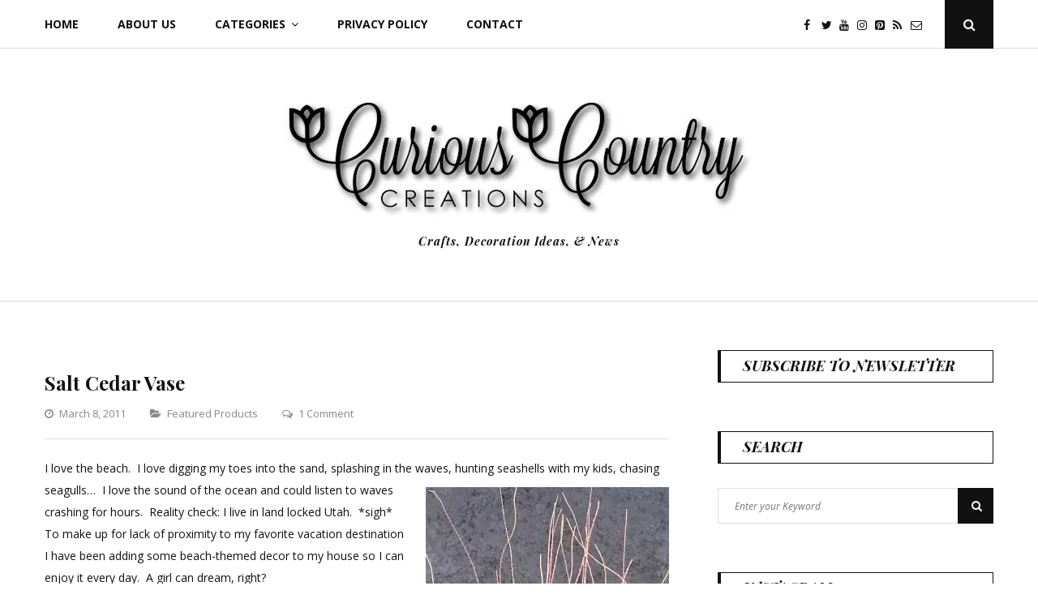

--- FILE ---
content_type: text/html; charset=UTF-8
request_url: https://www.curiouscountrycreations.com/craft-blog/salt-cedar-vase__106.html
body_size: 20239
content:
<!DOCTYPE html><html lang="en-US"
prefix="og: https://ogp.me/ns#" ><head><style id="rocket-critical-css">.pciwgas-cat-wrap *{-webkit-box-sizing:border-box;-moz-box-sizing:border-box;box-sizing:border-box}.pciwgas-slider-conf{display:none}html{font-family:sans-serif;-webkit-text-size-adjust:100%;-ms-text-size-adjust:100%}body{margin:0}article,aside,header,main,nav,section{display:block}a{background-color:transparent}img{border:0}button,input{color:inherit;font:inherit;margin:0}button{overflow:visible}button{text-transform:none}button{-webkit-appearance:button}button::-moz-focus-inner,input::-moz-focus-inner{border:0;padding:0}input{line-height:normal}input[type="search"]::-webkit-search-cancel-button,input[type="search"]::-webkit-search-decoration{-webkit-appearance:none}body,button,input{font:normal normal normal 14px/1.93 "Open Sans",sans-serif;text-align:left;color:#111}h2{clear:both}p{margin-bottom:1.5em}i{font-style:italic}html{box-sizing:border-box;font-size:10px}*,*:before,*:after{box-sizing:inherit}body{background:#fff}ul{margin:0 0 1.5em;padding-left:1.5em}ul{list-style:disc}li>ul{margin-bottom:0;margin-left:0;padding-left:1.5em}img{height:auto;max-width:100%}h2{font-family:"Playfair Display",serif;line-height:1.3}h2{font-size:30px;font-size:3rem}button{border:1px solid;border-radius:0;background:#111;color:#fff;font-size:12px;font-size:1.2rem;line-height:1;padding:1.5rem 2rem}input[type="search"]{color:#666;border:1px solid #dedede;border-radius:0;padding:8px 10px 7px}input[type="search"]{-webkit-appearance:textfield}.header-search>.header-search__click{display:flex;width:60px;min-height:60px;height:100%;align-items:center;justify-content:center;border:none;border-radius:0;text-align:center}.header-search>.header-search__click i{color:#fff;font-size:16px;font-size:1.6rem}.header-search .search-form{height:100%}.header-search .search-field{padding:12px 35px 15px 0;border-top:none;border-left:none;border-right:none;position:absolute;top:0;left:0;width:100%;z-index:3;height:100%;letter-spacing:1px;font-size:13px;font-size:1.3rem}.header-search .search-submit{display:none}.header-search__wrapper{position:absolute;left:0;width:100%;top:0;height:100%;background:#fff;text-align:left;z-index:3;display:none}.header-search__close{position:absolute;width:60px;height:100%;display:inline-block;right:0;top:0;z-index:5;text-align:center;color:#313131;background:none;border:none;padding:0;font-size:16px;font-size:1.6rem}a{color:#f06560;text-decoration:none}a:visited{text-decoration:none;color:inherit}a:visited{outline:none}.main-navigation{z-index:2;flex:1}.main-navigation ul:not(.children){margin-left:-24px}.main-navigation ul:not(.children)>li>a{padding:12px 24px}.main-navigation ul{display:none;list-style:none;margin:0;padding-left:0}.main-navigation ul ul{box-shadow:0 2px 5px rgba(0,0,0,.2);float:left;position:absolute;top:100%;left:24px;opacity:0;visibility:hidden;-webkit-transform:translateY(10px);transform:translateY(10px);z-index:99999;background:#fff}.main-navigation ul ul li{border-bottom:solid 1px #f1f1f1}.main-navigation ul ul li:last-child{border-bottom:none}.main-navigation ul ul>li{padding:0}.main-navigation ul ul a{width:220px;padding:10px;line-height:1.5;font-size:13px;font-size:1.3rem}.main-navigation li{float:left;position:relative}.main-navigation li.menu-item-has-children>a:after{content:"\f107";padding-left:7px;display:inline-block;font:normal normal normal 14px/1 FontAwesome;font-size:inherit;text-rendering:auto;-webkit-font-smoothing:antialiased;-moz-osx-font-smoothing:grayscale}.main-navigation a{display:block;text-decoration:none;font-weight:700;line-height:2.58;color:#111;text-transform:uppercase;font-size:14px;font-size:1.4rem}.menu-toggle{display:block}@media screen and (min-width:1023px){.menu-toggle{display:none}.main-navigation ul{display:block}}@media (max-width:1023px){.main-navigation.main-navigation ul{display:none}}.menu-toggle{height:60px;width:60px;position:relative;background:transparent;text-indent:-9999px;display:none;border:0}.menu-toggle:before{content:"";position:absolute;left:18px;width:24px;height:15px;display:block;border-top:9px double #111;border-bottom:3px solid #111}@media (max-width:1023px){.menu-toggle{display:block}}.mobile-menu{visibility:visible;-webkit-transform:translate3d(-100%,0,0);transform:translate3d(-100%,0,0);width:240px;position:fixed;top:0;left:0;bottom:0;z-index:1;overflow:auto;background:#282828}.mobile-menu a{display:block;padding:15px 20px;border-bottom:1px solid rgba(255,255,255,.05);text-transform:uppercase;letter-spacing:1px;color:rgba(255,255,255,.4);background:#282828;font-size:13px;font-size:1.3rem}.mobile-menu a:visited{color:rgba(255,255,255,.4)}.mobile-menu li{position:relative}.mobile-menu .sub-menu{display:none}.mobile-menu ul{padding-left:0;margin-left:0}.mobile-menu ul ul a{padding-left:40px;background:#303030;font-size:12px;font-size:1.2rem}.header-content .jetpack-social-navigation{display:flex;align-items:center;justify-content:center;padding-left:30px}.header-content .jetpack-social-navigation a{padding-right:8px}.jetpack-social-navigation .menu{margin-left:auto;padding-right:20px;margin:0}.jetpack-social-navigation .menu li{display:inline-block}.jetpack-social-navigation .menu li:last-child{margin-right:0}.jetpack-social-navigation .menu a:before{line-height:2.57;color:#111;top:11px;display:inline-block;font:normal normal normal 14px/1 FontAwesome;font-size:inherit;text-rendering:auto;-webkit-font-smoothing:antialiased;-moz-osx-font-smoothing:grayscale;font-size:14px;font-size:1.4rem}.jetpack-social-navigation .menu a[href*="twitter.com"]:before{content:"\f099"}.jetpack-social-navigation .menu a[href*="instagram.com"]:before{content:"\f16d"}.jetpack-social-navigation .menu a[href*="facebook.com"]:before{content:"\f09a"}.jetpack-social-navigation .menu a[href*="pinterest.com"]:before{content:"\f0d2"}.jetpack-social-navigation .menu a[href*="youtube.com"]:before{content:"\f167"}.jetpack-social-navigation .menu a[href*="facebook.com"]:before{content:"\f09a"}.jetpack-social-navigation .menu a[href*="pinterest.com"]:before{content:"\f0d3"}.jetpack-social-navigation .menu a[href*="youtube.com"]:before{content:"\f167"}.screen-reader-text{clip:rect(1px,1px,1px,1px);position:absolute;height:1px;width:1px;overflow:hidden}.site-header:before,.site-header:after,.site-content:before,.site-content:after{content:"";display:table;table-layout:fixed}.site-header:after,.site-content:after{clear:both}.header-content{box-shadow:inset 0 -1px 0 0 #dedede;width:100%;top:0;background:#fff;position:relative;z-index:999}.header-content__container{display:flex;padding:0;position:relative}.site-branding.site-branding{text-align:center;margin:60px auto}.custom-logo{display:block;margin:0 auto}.site-title{line-height:1;font-weight:700;font-family:"Playfair Display",serif;font-size:90px;font-size:9rem;letter-spacing:-5.4px;margin:0}.site-title a{color:#111;text-decoration:none}.site-title a:visited{text-decoration:none;color:#111}.site-description{display:block;font-weight:700;letter-spacing:1px;font-style:italic;font-family:"Playfair Display",serif}.site-header{margin-bottom:60px;border-bottom:1px solid #dedede}@media (max-width:1199px){.header-content__container{margin:0 30px}}@media (max-width:1023px){.header-content__container{margin:0}.header-search .search-field{padding-left:30px}.header-content__container.container{padding:0}}@media (max-width:767px){.header-search .search-field{padding-left:20px}}.upper-footer .custom-col ul li a{color:#fff}.upper-footer .post-date{display:none}.scroll-to-top{position:fixed;bottom:10px;right:10px;width:40px;height:40px;text-align:center;line-height:40px;color:#fff;display:block;z-index:99;background:#111}.scroll-to-top i{font-size:20px;font-size:2rem;color:#fff}.scroll-to-top.hidden{display:none}.site{overflow:hidden;position:relative}.site-content{display:flex;flex-flow:row wrap;clear:both}.container{max-width:1170px;margin:0 auto}@media (max-width:1199px){.container{padding:0 30px}}@media (max-width:767px){.container{padding:0 20px}}.site-content .content-area{width:65.81197%;order:1}.site-content .widget-area{width:29.05983%;order:2;margin-left:auto}@media (max-width:1023px){.site-content .content-area{width:100%}.site-content .widget-area{width:100%;margin-top:70px}}.hentry{margin-bottom:55px}.entry-media{position:relative;display:block}.entry-media img{width:100%}.single .content-area article{padding-bottom:0}.single-post .entry-media{margin-bottom:26px}.entry-meta .updated:not(.published){display:none}.comment-form .form-submit input{text-transform:uppercase;margin-top:23px}.comment-reply-title small a{float:right;font-size:14px;font-size:1.4rem;text-transform:none;padding-top:11px;font-weight:300}.widget{margin-bottom:60px;word-wrap:break-word}.widget a{color:#f06560}.widget input[type="search"]{width:100%;font-size:12px;font-size:1.2rem;font-style:italic;line-height:normal}.widget-area a{color:#f06560}.widget-title{margin:0 0 30px;border:1px solid #111;border-left:4px solid #111;padding:7px 27px 8px;font-style:italic;font-weight:700;font-size:18px;font-size:1.8rem;text-transform:uppercase}.search-form{position:relative}.search-form label input{padding:13px 20px 12px;color:#888;font-size:13px;font-size:1.3rem}.search-form .search-submit{position:absolute;top:0;right:0;width:44px;height:100%;border:none}.search-form .search-submit i{font-size:14px;font-size:1.4rem;color:#fff;width:44px;height:44px;position:absolute;right:0;top:0;display:flex;align-items:center;justify-content:center}.search-form .search-submit i:before{margin-left:2px}.textwidget.custom-html-widget a{color:#000;font-size:30px;margin:0 14px;display:inline-block;text-align:center}.upper-footer .recent-post__image{display:none}.jetpack-social-navigation .menu a[href*="specificfeeds.com"]::before{content:"\f09e"}.jetpack-social-navigation .menu a[href*="feedburner.com"]::before{content:"\f003"}.pum-container .pum-content>:last-child{margin-bottom:0}.pum-container,.pum-content,.pum-content+.pum-close,.pum-overlay{background:0 0;border:none;bottom:auto;clear:none;float:none;font-family:inherit;font-size:medium;font-style:normal;font-weight:400;height:auto;left:auto;letter-spacing:normal;line-height:normal;max-height:none;max-width:none;min-height:0;min-width:0;overflow:visible;position:static;right:auto;text-align:left;text-decoration:none;text-indent:0;text-transform:none;top:auto;visibility:visible;white-space:normal;width:auto;z-index:auto}.pum-content{position:relative;z-index:1}.pum-overlay{position:fixed}.pum-overlay{height:100%;width:100%;top:0;left:0;right:0;bottom:0;z-index:1999999999;overflow:initial;display:none}.pum-overlay,.pum-overlay *,.pum-overlay :after,.pum-overlay :before,.pum-overlay:after,.pum-overlay:before{-webkit-box-sizing:border-box;box-sizing:border-box}.pum-container{top:100px;position:absolute;margin-bottom:3em;z-index:1999999999}.pum-container .pum-content+.pum-close{text-decoration:none;text-align:center;line-height:1;position:absolute;min-width:1em;z-index:2;background-color:transparent}.pum-theme-1718,.pum-theme-cutting-edge{background-color:rgba(0,0,0,.5)}.pum-theme-1718 .pum-container,.pum-theme-cutting-edge .pum-container{padding:18px;border-radius:0;border:1px none #000;box-shadow:0 10px 25px 0 rgba(2,2,2,.7);background-color:rgba(255,255,255,1)}.pum-theme-1718 .pum-content,.pum-theme-cutting-edge .pum-content{color:#333;font-family:inherit;font-weight:100}.pum-theme-1718 .pum-content+.pum-close,.pum-theme-cutting-edge .pum-content+.pum-close{position:absolute;height:24px;width:24px;left:auto;right:0;bottom:auto;top:0;padding:0;color:#333;font-family:Times New Roman;font-weight:100;font-size:32px;line-height:24px;border:1px none #fff;border-radius:0;box-shadow:-1px 1px 1px 0 rgba(2,2,2,.1);text-shadow:-1px 1px 1px rgba(0,0,0,.1);background-color:rgba(239,239,239,1)}#pum-1721{z-index:1999999999}</style><meta charset="UTF-8"><meta name="viewport" content="width=device-width, initial-scale=1"><link rel="profile" href="http://gmpg.org/xfn/11"><title>Salt Cedar Vase |</title><link rel="preload" href="https://www.curiouscountrycreations.com/craft-blog/wp-content/cache/min/1/45fed2af310042d716e6b6d38748e0fb.css" as="style" onload="this.onload=null;this.rel='stylesheet'" data-minify="1" /><meta name="description" content="I love the beach. I love digging my toes into the sand, splashing in the waves, hunting seashells with my kids, chasing seagulls... I love the sound of the ocean and could listen to waves crashing for hours. Reality check: I live in land locked Utah. *sigh* To make up for lack of proximity to" /><meta name="robots" content="max-image-preview:large" /><link rel="canonical" href="https://www.curiouscountrycreations.com/craft-blog/salt-cedar-vase__106.html" /><meta property="og:locale" content="en_US" /><meta property="og:site_name" content="| Crafts, Decoration Ideas, &amp; News" /><meta property="og:type" content="article" /><meta property="og:title" content="Salt Cedar Vase |" /><meta property="og:description" content="I love the beach. I love digging my toes into the sand, splashing in the waves, hunting seashells with my kids, chasing seagulls... I love the sound of the ocean and could listen to waves crashing for hours. Reality check: I live in land locked Utah. *sigh* To make up for lack of proximity to" /><meta property="og:url" content="https://www.curiouscountrycreations.com/craft-blog/salt-cedar-vase__106.html" /><meta property="og:image" content="https://i0.wp.com/www.curiouscountrycreations.com/craft-blog/wp-content/uploads/2019/12/CCC_JPEG.jpg?fit=581%2C150&#038;ssl=1" /><meta property="og:image:secure_url" content="https://i0.wp.com/www.curiouscountrycreations.com/craft-blog/wp-content/uploads/2019/12/CCC_JPEG.jpg?fit=581%2C150&#038;ssl=1" /><meta property="article:published_time" content="2011-03-08T18:00:07+00:00" /><meta property="article:modified_time" content="2020-01-07T07:51:23+00:00" /><meta name="twitter:card" content="summary" /><meta name="twitter:title" content="Salt Cedar Vase |" /><meta name="twitter:description" content="I love the beach. I love digging my toes into the sand, splashing in the waves, hunting seashells with my kids, chasing seagulls... I love the sound of the ocean and could listen to waves crashing for hours. Reality check: I live in land locked Utah. *sigh* To make up for lack of proximity to" /><meta name="twitter:image" content="https://i0.wp.com/www.curiouscountrycreations.com/craft-blog/wp-content/uploads/2019/12/CCC_JPEG.jpg?fit=581%2C150&amp;ssl=1" /> <script type="application/ld+json" class="aioseo-schema">{"@context":"https:\/\/schema.org","@graph":[{"@type":"WebSite","@id":"https:\/\/www.curiouscountrycreations.com\/craft-blog\/#website","url":"https:\/\/www.curiouscountrycreations.com\/craft-blog\/","description":"Crafts, Decoration Ideas, & News","inLanguage":"en-US","publisher":{"@id":"https:\/\/www.curiouscountrycreations.com\/craft-blog\/#organization"}},{"@type":"Organization","@id":"https:\/\/www.curiouscountrycreations.com\/craft-blog\/#organization","url":"https:\/\/www.curiouscountrycreations.com\/craft-blog\/","logo":{"@type":"ImageObject","@id":"https:\/\/www.curiouscountrycreations.com\/craft-blog\/#organizationLogo","url":"https:\/\/i0.wp.com\/www.curiouscountrycreations.com\/craft-blog\/wp-content\/uploads\/2019\/12\/CCC_JPEG.jpg?fit=581%2C150&ssl=1","width":581,"height":150},"image":{"@id":"https:\/\/www.curiouscountrycreations.com\/craft-blog\/#organizationLogo"}},{"@type":"BreadcrumbList","@id":"https:\/\/www.curiouscountrycreations.com\/craft-blog\/salt-cedar-vase__106.html#breadcrumblist","itemListElement":[{"@type":"ListItem","@id":"https:\/\/www.curiouscountrycreations.com\/craft-blog\/#listItem","position":1,"item":{"@type":"WebPage","@id":"https:\/\/www.curiouscountrycreations.com\/craft-blog\/","name":"Home","description":"Craft blog provided by CuriousCountryCreations.com","url":"https:\/\/www.curiouscountrycreations.com\/craft-blog\/"}}]},{"@type":"Person","@id":"https:\/\/www.curiouscountrycreations.com\/craft-blog\/author\/blogangela#author","url":"https:\/\/www.curiouscountrycreations.com\/craft-blog\/author\/blogangela","name":"Angela","image":{"@type":"ImageObject","@id":"https:\/\/www.curiouscountrycreations.com\/craft-blog\/salt-cedar-vase__106.html#authorImage","url":"https:\/\/secure.gravatar.com\/avatar\/6dfd0a2fada074ec4d0f98a724a9badf?s=96&d=mm&r=g","width":96,"height":96,"caption":"Angela"}},{"@type":"WebPage","@id":"https:\/\/www.curiouscountrycreations.com\/craft-blog\/salt-cedar-vase__106.html#webpage","url":"https:\/\/www.curiouscountrycreations.com\/craft-blog\/salt-cedar-vase__106.html","name":"Salt Cedar Vase |","description":"I love the beach. I love digging my toes into the sand, splashing in the waves, hunting seashells with my kids, chasing seagulls... I love the sound of the ocean and could listen to waves crashing for hours. Reality check: I live in land locked Utah. *sigh* To make up for lack of proximity to","inLanguage":"en-US","isPartOf":{"@id":"https:\/\/www.curiouscountrycreations.com\/craft-blog\/#website"},"breadcrumb":{"@id":"https:\/\/www.curiouscountrycreations.com\/craft-blog\/salt-cedar-vase__106.html#breadcrumblist"},"author":"https:\/\/www.curiouscountrycreations.com\/craft-blog\/author\/blogangela#author","creator":"https:\/\/www.curiouscountrycreations.com\/craft-blog\/author\/blogangela#author","image":{"@type":"ImageObject","@id":"https:\/\/www.curiouscountrycreations.com\/craft-blog\/#mainImage","url":"https:\/\/i0.wp.com\/www.curiouscountrycreations.com\/craft-blog\/wp-content\/uploads\/2011\/04\/Projects-121.jpg?fit=3872%2C2592&ssl=1","width":3872,"height":2592},"primaryImageOfPage":{"@id":"https:\/\/www.curiouscountrycreations.com\/craft-blog\/salt-cedar-vase__106.html#mainImage"},"datePublished":"2011-03-08T18:00:07-07:00","dateModified":"2020-01-07T07:51:23-07:00"},{"@type":"Article","@id":"https:\/\/www.curiouscountrycreations.com\/craft-blog\/salt-cedar-vase__106.html#article","name":"Salt Cedar Vase |","description":"I love the beach. I love digging my toes into the sand, splashing in the waves, hunting seashells with my kids, chasing seagulls... I love the sound of the ocean and could listen to waves crashing for hours. Reality check: I live in land locked Utah. *sigh* To make up for lack of proximity to","inLanguage":"en-US","headline":"Salt Cedar Vase","author":{"@id":"https:\/\/www.curiouscountrycreations.com\/craft-blog\/author\/blogangela#author"},"publisher":{"@id":"https:\/\/www.curiouscountrycreations.com\/craft-blog\/#organization"},"datePublished":"2011-03-08T18:00:07-07:00","dateModified":"2020-01-07T07:51:23-07:00","commentCount":1,"articleSection":"Featured Products","mainEntityOfPage":{"@id":"https:\/\/www.curiouscountrycreations.com\/craft-blog\/salt-cedar-vase__106.html#webpage"},"isPartOf":{"@id":"https:\/\/www.curiouscountrycreations.com\/craft-blog\/salt-cedar-vase__106.html#webpage"},"image":{"@type":"ImageObject","@id":"https:\/\/www.curiouscountrycreations.com\/craft-blog\/#articleImage","url":"https:\/\/i0.wp.com\/www.curiouscountrycreations.com\/craft-blog\/wp-content\/uploads\/2011\/04\/Projects-121.jpg?fit=3872%2C2592&ssl=1","width":3872,"height":2592}}]}</script> <meta property="og:title" content="Salt Cedar Vase"/><meta property="og:description" content="I love the beach.  I love digging my toes into the sand, splashing in the waves, hunting seashells with my kids, chasing seagulls...  I love the sound of the"/><meta property="og:url" content="https://www.curiouscountrycreations.com/craft-blog/salt-cedar-vase__106.html"/><meta property="og:image" content="https://www.curiouscountrycreations.com/craft-blog/wp-content/uploads/2011/04/Projects-121.jpg"/><meta property="og:image:width" content="3872"/><meta property="og:image:height" content="2592"/><meta property="og:image:type" content="image/jpeg"/><meta property="og:type" content="article"/><meta property="og:article:published_time" content="2011-03-08 12:00:07"/><meta property="og:article:modified_time" content="2020-01-07 00:51:23"/><meta name="twitter:card" content="summary"><meta name="twitter:title" content="Salt Cedar Vase"/><meta name="twitter:description" content="I love the beach.  I love digging my toes into the sand, splashing in the waves, hunting seashells with my kids, chasing seagulls...  I love the sound of the"/><meta name="twitter:image" content="https://www.curiouscountrycreations.com/craft-blog/wp-content/uploads/2011/04/Projects-121.jpg"/><meta name="author" content="Angela"/><link rel='dns-prefetch' href='//assets.pinterest.com' /><link rel='dns-prefetch' href='//fonts.googleapis.com' /><link rel='dns-prefetch' href='//c0.wp.com' /><link rel='dns-prefetch' href='//i0.wp.com' /><link rel='dns-prefetch' href='//jetpack.wordpress.com' /><link rel='dns-prefetch' href='//s0.wp.com' /><link rel='dns-prefetch' href='//public-api.wordpress.com' /><link rel='dns-prefetch' href='//0.gravatar.com' /><link rel='dns-prefetch' href='//1.gravatar.com' /><link rel='dns-prefetch' href='//2.gravatar.com' /><link rel="alternate" type="application/rss+xml" title=" &raquo; Feed" href="https://www.curiouscountrycreations.com/craft-blog/feed" /><link rel="alternate" type="application/rss+xml" title=" &raquo; Comments Feed" href="https://www.curiouscountrycreations.com/craft-blog/comments/feed" /><link rel="alternate" type="application/rss+xml" title=" &raquo; Salt Cedar Vase Comments Feed" href="https://www.curiouscountrycreations.com/craft-blog/salt-cedar-vase__106.html/feed" /><style type="text/css">img.wp-smiley,img.emoji{display:inline!important;border:none!important;box-shadow:none!important;height:1em!important;width:1em!important;margin:0 0.07em!important;vertical-align:-0.1em!important;background:none!important;padding:0!important}</style><link rel='preload' id='wp-block-library-css'  href='https://c0.wp.com/c/5.9.12/wp-includes/css/dist/block-library/style.min.css' as="style" onload="this.onload=null;this.rel='stylesheet'" type='text/css' media='all' /><style id='wp-block-library-inline-css' type='text/css'>.has-text-align-justify{text-align:justify}</style><link rel='preload' id='mediaelement-css'  href='https://c0.wp.com/c/5.9.12/wp-includes/js/mediaelement/mediaelementplayer-legacy.min.css' as="style" onload="this.onload=null;this.rel='stylesheet'" type='text/css' media='all' /><link rel='preload' id='wp-mediaelement-css'  href='https://c0.wp.com/c/5.9.12/wp-includes/js/mediaelement/wp-mediaelement.min.css' as="style" onload="this.onload=null;this.rel='stylesheet'" type='text/css' media='all' /><style id='global-styles-inline-css' type='text/css'>body{--wp--preset--color--black:#000;--wp--preset--color--cyan-bluish-gray:#abb8c3;--wp--preset--color--white:#ffffff;--wp--preset--color--pale-pink:#f78da7;--wp--preset--color--vivid-red:#cf2e2e;--wp--preset--color--luminous-vivid-orange:#ff6900;--wp--preset--color--luminous-vivid-amber:#fcb900;--wp--preset--color--light-green-cyan:#7bdcb5;--wp--preset--color--vivid-green-cyan:#00d084;--wp--preset--color--pale-cyan-blue:#8ed1fc;--wp--preset--color--vivid-cyan-blue:#0693e3;--wp--preset--color--vivid-purple:#9b51e0;--wp--preset--gradient--vivid-cyan-blue-to-vivid-purple:linear-gradient(135deg,rgba(6,147,227,1) 0%,rgb(155,81,224) 100%);--wp--preset--gradient--light-green-cyan-to-vivid-green-cyan:linear-gradient(135deg,rgb(122,220,180) 0%,rgb(0,208,130) 100%);--wp--preset--gradient--luminous-vivid-amber-to-luminous-vivid-orange:linear-gradient(135deg,rgba(252,185,0,1) 0%,rgba(255,105,0,1) 100%);--wp--preset--gradient--luminous-vivid-orange-to-vivid-red:linear-gradient(135deg,rgba(255,105,0,1) 0%,rgb(207,46,46) 100%);--wp--preset--gradient--very-light-gray-to-cyan-bluish-gray:linear-gradient(135deg,rgb(238,238,238) 0%,rgb(169,184,195) 100%);--wp--preset--gradient--cool-to-warm-spectrum:linear-gradient(135deg,rgb(74,234,220) 0%,rgb(151,120,209) 20%,rgb(207,42,186) 40%,rgb(238,44,130) 60%,rgb(251,105,98) 80%,rgb(254,248,76) 100%);--wp--preset--gradient--blush-light-purple:linear-gradient(135deg,rgb(255,206,236) 0%,rgb(152,150,240) 100%);--wp--preset--gradient--blush-bordeaux:linear-gradient(135deg,rgb(254,205,165) 0%,rgb(254,45,45) 50%,rgb(107,0,62) 100%);--wp--preset--gradient--luminous-dusk:linear-gradient(135deg,rgb(255,203,112) 0%,rgb(199,81,192) 50%,rgb(65,88,208) 100%);--wp--preset--gradient--pale-ocean:linear-gradient(135deg,rgb(255,245,203) 0%,rgb(182,227,212) 50%,rgb(51,167,181) 100%);--wp--preset--gradient--electric-grass:linear-gradient(135deg,rgb(202,248,128) 0%,rgb(113,206,126) 100%);--wp--preset--gradient--midnight:linear-gradient(135deg,rgb(2,3,129) 0%,rgb(40,116,252) 100%);--wp--preset--duotone--dark-grayscale:url('#wp-duotone-dark-grayscale');--wp--preset--duotone--grayscale:url('#wp-duotone-grayscale');--wp--preset--duotone--purple-yellow:url('#wp-duotone-purple-yellow');--wp--preset--duotone--blue-red:url('#wp-duotone-blue-red');--wp--preset--duotone--midnight:url('#wp-duotone-midnight');--wp--preset--duotone--magenta-yellow:url('#wp-duotone-magenta-yellow');--wp--preset--duotone--purple-green:url('#wp-duotone-purple-green');--wp--preset--duotone--blue-orange:url('#wp-duotone-blue-orange');--wp--preset--font-size--small:13px;--wp--preset--font-size--medium:20px;--wp--preset--font-size--large:36px;--wp--preset--font-size--x-large:42px}.has-black-color{color:var(--wp--preset--color--black)!important}.has-cyan-bluish-gray-color{color:var(--wp--preset--color--cyan-bluish-gray)!important}.has-white-color{color:var(--wp--preset--color--white)!important}.has-pale-pink-color{color:var(--wp--preset--color--pale-pink)!important}.has-vivid-red-color{color:var(--wp--preset--color--vivid-red)!important}.has-luminous-vivid-orange-color{color:var(--wp--preset--color--luminous-vivid-orange)!important}.has-luminous-vivid-amber-color{color:var(--wp--preset--color--luminous-vivid-amber)!important}.has-light-green-cyan-color{color:var(--wp--preset--color--light-green-cyan)!important}.has-vivid-green-cyan-color{color:var(--wp--preset--color--vivid-green-cyan)!important}.has-pale-cyan-blue-color{color:var(--wp--preset--color--pale-cyan-blue)!important}.has-vivid-cyan-blue-color{color:var(--wp--preset--color--vivid-cyan-blue)!important}.has-vivid-purple-color{color:var(--wp--preset--color--vivid-purple)!important}.has-black-background-color{background-color:var(--wp--preset--color--black)!important}.has-cyan-bluish-gray-background-color{background-color:var(--wp--preset--color--cyan-bluish-gray)!important}.has-white-background-color{background-color:var(--wp--preset--color--white)!important}.has-pale-pink-background-color{background-color:var(--wp--preset--color--pale-pink)!important}.has-vivid-red-background-color{background-color:var(--wp--preset--color--vivid-red)!important}.has-luminous-vivid-orange-background-color{background-color:var(--wp--preset--color--luminous-vivid-orange)!important}.has-luminous-vivid-amber-background-color{background-color:var(--wp--preset--color--luminous-vivid-amber)!important}.has-light-green-cyan-background-color{background-color:var(--wp--preset--color--light-green-cyan)!important}.has-vivid-green-cyan-background-color{background-color:var(--wp--preset--color--vivid-green-cyan)!important}.has-pale-cyan-blue-background-color{background-color:var(--wp--preset--color--pale-cyan-blue)!important}.has-vivid-cyan-blue-background-color{background-color:var(--wp--preset--color--vivid-cyan-blue)!important}.has-vivid-purple-background-color{background-color:var(--wp--preset--color--vivid-purple)!important}.has-black-border-color{border-color:var(--wp--preset--color--black)!important}.has-cyan-bluish-gray-border-color{border-color:var(--wp--preset--color--cyan-bluish-gray)!important}.has-white-border-color{border-color:var(--wp--preset--color--white)!important}.has-pale-pink-border-color{border-color:var(--wp--preset--color--pale-pink)!important}.has-vivid-red-border-color{border-color:var(--wp--preset--color--vivid-red)!important}.has-luminous-vivid-orange-border-color{border-color:var(--wp--preset--color--luminous-vivid-orange)!important}.has-luminous-vivid-amber-border-color{border-color:var(--wp--preset--color--luminous-vivid-amber)!important}.has-light-green-cyan-border-color{border-color:var(--wp--preset--color--light-green-cyan)!important}.has-vivid-green-cyan-border-color{border-color:var(--wp--preset--color--vivid-green-cyan)!important}.has-pale-cyan-blue-border-color{border-color:var(--wp--preset--color--pale-cyan-blue)!important}.has-vivid-cyan-blue-border-color{border-color:var(--wp--preset--color--vivid-cyan-blue)!important}.has-vivid-purple-border-color{border-color:var(--wp--preset--color--vivid-purple)!important}.has-vivid-cyan-blue-to-vivid-purple-gradient-background{background:var(--wp--preset--gradient--vivid-cyan-blue-to-vivid-purple)!important}.has-light-green-cyan-to-vivid-green-cyan-gradient-background{background:var(--wp--preset--gradient--light-green-cyan-to-vivid-green-cyan)!important}.has-luminous-vivid-amber-to-luminous-vivid-orange-gradient-background{background:var(--wp--preset--gradient--luminous-vivid-amber-to-luminous-vivid-orange)!important}.has-luminous-vivid-orange-to-vivid-red-gradient-background{background:var(--wp--preset--gradient--luminous-vivid-orange-to-vivid-red)!important}.has-very-light-gray-to-cyan-bluish-gray-gradient-background{background:var(--wp--preset--gradient--very-light-gray-to-cyan-bluish-gray)!important}.has-cool-to-warm-spectrum-gradient-background{background:var(--wp--preset--gradient--cool-to-warm-spectrum)!important}.has-blush-light-purple-gradient-background{background:var(--wp--preset--gradient--blush-light-purple)!important}.has-blush-bordeaux-gradient-background{background:var(--wp--preset--gradient--blush-bordeaux)!important}.has-luminous-dusk-gradient-background{background:var(--wp--preset--gradient--luminous-dusk)!important}.has-pale-ocean-gradient-background{background:var(--wp--preset--gradient--pale-ocean)!important}.has-electric-grass-gradient-background{background:var(--wp--preset--gradient--electric-grass)!important}.has-midnight-gradient-background{background:var(--wp--preset--gradient--midnight)!important}.has-small-font-size{font-size:var(--wp--preset--font-size--small)!important}.has-medium-font-size{font-size:var(--wp--preset--font-size--medium)!important}.has-large-font-size{font-size:var(--wp--preset--font-size--large)!important}.has-x-large-font-size{font-size:var(--wp--preset--font-size--x-large)!important}</style><link rel='preload' id='floral-fonts-css'  href='https://fonts.googleapis.com/css?family=Playfair+Display%3A400%2C400i%2C700%2C700i%2C900%2C900i%7COpen+Sans%3A400%2C400i%2C700%2C700i&#038;subset=latin%2Clatin-ext&#038;ver=295bfa1995f70545640908158e225093' as="style" onload="this.onload=null;this.rel='stylesheet'" type='text/css' media='all' /><link rel='preload' id='genericons-css'  href='https://c0.wp.com/p/jetpack/10.7.2/_inc/genericons/genericons/genericons.css' as="style" onload="this.onload=null;this.rel='stylesheet'" type='text/css' media='all' /><link rel='preload' id='jetpack_css-css'  href='https://c0.wp.com/p/jetpack/10.7.2/css/jetpack.css' as="style" onload="this.onload=null;this.rel='stylesheet'" type='text/css' media='all' /><link rel="https://api.w.org/" href="https://www.curiouscountrycreations.com/craft-blog/wp-json/" /><link rel="alternate" type="application/json" href="https://www.curiouscountrycreations.com/craft-blog/wp-json/wp/v2/posts/106" /><link rel="EditURI" type="application/rsd+xml" title="RSD" href="https://www.curiouscountrycreations.com/craft-blog/xmlrpc.php?rsd" /><link rel="wlwmanifest" type="application/wlwmanifest+xml" href="https://www.curiouscountrycreations.com/craft-blog/wp-includes/wlwmanifest.xml" /><link rel='shortlink' href='https://www.curiouscountrycreations.com/craft-blog/?p=106' />  <script>(function(w,d,s,l,i){w[l]=w[l]||[];w[l].push({'gtm.start':
new Date().getTime(),event:'gtm.js'});var f=d.getElementsByTagName(s)[0],
j=d.createElement(s),dl=l!='dataLayer'?'&l='+l:'';j.async=true;j.src=
'https://www.googletagmanager.com/gtm.js?id='+i+dl;f.parentNode.insertBefore(j,f);
})(window,document,'script','dataLayer','GTM-TN23WW5');</script> <style type='text/css'>img#wpstats{display:none}</style><link rel="pingback" href="https://www.curiouscountrycreations.com/craft-blog/xmlrpc.php"><meta name="description" content="I love the beach.  I love digging my toes into the sand, splashing in the waves, hunting seashells with my kids, chasing seagulls...  I love the sound of the oc"><meta property="og:title" content="Salt Cedar Vase |"><meta property="og:type" content="article"><meta property="og:image" content="https://i0.wp.com/www.curiouscountrycreations.com/craft-blog/wp-content/uploads/2011/04/Projects-121.jpg?fit=3872%2C2592&amp;ssl=1"><meta property="og:image:width" content="3872"><meta property="og:image:height" content="2592"><meta property="og:description" content="I love the beach.  I love digging my toes into the sand, splashing in the waves, hunting seashells with my kids, chasing seagulls...  I love the sound of the oc"><meta property="og:url" content="https://www.curiouscountrycreations.com/craft-blog/salt-cedar-vase__106.html"><meta property="og:locale" content="en_US"><meta property="article:published_time" content="2011-03-08T18:00:07+00:00"><meta property="article:modified_time" content="2020-01-07T07:51:23+00:00"><meta property="og:updated_time" content="2020-01-07T07:51:23+00:00"><meta property="article:section" content="Featured Products"><meta property="article:author" content="Angela"><meta name="twitter:card" content="summary_large_image"><meta name="twitter:image" content="https://i0.wp.com/www.curiouscountrycreations.com/craft-blog/wp-content/uploads/2011/04/Projects-121.jpg?fit=3872%2C2592&#038;ssl=1"><style type="text/css">html:not(.jetpack-lazy-images-js-enabled):not(.js) .jetpack-lazy-image{display:none}</style><style type="text/css" id="wp-custom-css">.upper-footer .recent-post__image{display:none}.upper-footer ul{padding:0}.upper-footer sub-menu{display:none}</style> <script>/*! loadCSS rel=preload polyfill. [c]2017 Filament Group, Inc. MIT License */
(function(w){"use strict";if(!w.loadCSS){w.loadCSS=function(){}}
var rp=loadCSS.relpreload={};rp.support=(function(){var ret;try{ret=w.document.createElement("link").relList.supports("preload")}catch(e){ret=!1}
return function(){return ret}})();rp.bindMediaToggle=function(link){var finalMedia=link.media||"all";function enableStylesheet(){link.media=finalMedia}
if(link.addEventListener){link.addEventListener("load",enableStylesheet)}else if(link.attachEvent){link.attachEvent("onload",enableStylesheet)}
setTimeout(function(){link.rel="stylesheet";link.media="only x"});setTimeout(enableStylesheet,3000)};rp.poly=function(){if(rp.support()){return}
var links=w.document.getElementsByTagName("link");for(var i=0;i<links.length;i++){var link=links[i];if(link.rel==="preload"&&link.getAttribute("as")==="style"&&!link.getAttribute("data-loadcss")){link.setAttribute("data-loadcss",!0);rp.bindMediaToggle(link)}}};if(!rp.support()){rp.poly();var run=w.setInterval(rp.poly,500);if(w.addEventListener){w.addEventListener("load",function(){rp.poly();w.clearInterval(run)})}else if(w.attachEvent){w.attachEvent("onload",function(){rp.poly();w.clearInterval(run)})}}
if(typeof exports!=="undefined"){exports.loadCSS=loadCSS}
else{w.loadCSS=loadCSS}}(typeof global!=="undefined"?global:this))</script></head><body class="post-template-default single single-post postid-106 single-format-standard wp-custom-logo"><div id="page" class="site"> <a class="skip-link screen-reader-text" href="#content">Skip to content</a><header id="masthead" class="site-header" role="banner"><div class="header-content"><div class="header-content__container container"><nav id="site-navigation" class="main-navigation" role="navigation"> <button class="menu-toggle" aria-controls="primary-menu" aria-expanded="false">Menu</button><div class="menu-main-menu-container"><ul id="primary-menu" class="menu"><li id="menu-item-1484" class="menu-item menu-item-type-custom menu-item-object-custom menu-item-home menu-item-1484"><a href="https://www.curiouscountrycreations.com/craft-blog/">Home</a></li><li id="menu-item-1734" class="menu-item menu-item-type-post_type menu-item-object-page menu-item-1734"><a href="https://www.curiouscountrycreations.com/craft-blog/about">About Us</a></li><li id="menu-item-1584" class="menu-item menu-item-type-custom menu-item-object-custom menu-item-has-children menu-item-1584"><a href="#">Categories</a><ul class="sub-menu"><li id="menu-item-1654" class="menu-item menu-item-type-taxonomy menu-item-object-category menu-item-1654"><a href="https://www.curiouscountrycreations.com/craft-blog/category/news">News</a></li><li id="menu-item-1655" class="menu-item menu-item-type-taxonomy menu-item-object-category menu-item-1655"><a href="https://www.curiouscountrycreations.com/craft-blog/category/diy-craft-ideas">DIY &amp; Craft Ideas</a></li><li id="menu-item-1660" class="menu-item menu-item-type-taxonomy menu-item-object-category menu-item-1660"><a href="https://www.curiouscountrycreations.com/craft-blog/category/holiday-decor">Holiday Decor</a></li><li id="menu-item-1661" class="menu-item menu-item-type-taxonomy menu-item-object-category menu-item-1661"><a href="https://www.curiouscountrycreations.com/craft-blog/category/home-and-office-decorations">Home &amp; Office Decorations</a></li><li id="menu-item-1675" class="menu-item menu-item-type-taxonomy menu-item-object-category current-post-ancestor current-menu-parent current-post-parent menu-item-1675"><a href="https://www.curiouscountrycreations.com/craft-blog/category/featured-products">Featured Products</a></li><li id="menu-item-1681" class="menu-item menu-item-type-taxonomy menu-item-object-category menu-item-1681"><a href="https://www.curiouscountrycreations.com/craft-blog/category/tutorial">Tutorial</a></li><li id="menu-item-1683" class="menu-item menu-item-type-taxonomy menu-item-object-category menu-item-1683"><a href="https://www.curiouscountrycreations.com/craft-blog/category/wedding-and-event-decorations">Wedding &amp; Event Decorations</a></li></ul></li><li id="menu-item-1733" class="menu-item menu-item-type-post_type menu-item-object-page menu-item-privacy-policy menu-item-1733"><a href="https://www.curiouscountrycreations.com/craft-blog/privacy-policy">Privacy Policy</a></li><li id="menu-item-1701" class="menu-item menu-item-type-post_type menu-item-object-page menu-item-1701"><a href="https://www.curiouscountrycreations.com/craft-blog/contact-me">Contact</a></li></ul></div></nav><nav class="jetpack-social-navigation jetpack-social-navigation-genericons" role="navigation" aria-label="Social Links Menu"><div class="menu-social-media-container"><ul id="menu-social-media" class="menu"><li id="menu-item-1486" class="menu-item menu-item-type-custom menu-item-object-custom menu-item-1486"><a href="https://www.facebook.com/CuriousCountryCreations/"><span class="screen-reader-text">facebook</span></a></li><li id="menu-item-1487" class="menu-item menu-item-type-custom menu-item-object-custom menu-item-1487"><a href="https://twitter.com/curiouscountry"><span class="screen-reader-text">twitter</span></a></li><li class="menu-item menu-item-type-custom menu-item-object-custom"><a href="https://www.youtube.com/curiouscountry"><span class="screen-reader-text">youtube</span> </a></li><li id="menu-item-1488" class="menu-item menu-item-type-custom menu-item-object-custom menu-item-1488"><a href="https://www.instagram.com/curiouscountrycreations/"><span class="screen-reader-text">instagram</span></a></li><li id="menu-item-1489" class="menu-item menu-item-type-custom menu-item-object-custom menu-item-1489"><a href="https://www.pinterest.com/curiouscountry/"><span class="screen-reader-text">Pinterest</span></a></li><li id="menu-item-1490" class="menu-item menu-item-type-custom menu-item-object-custom menu-item-1490"><a href="https://www.specificfeeds.com/curiouscountrycreations"><span class="screen-reader-text">Specificfeeds</span></a></li><li id="menu-item-1490" class="menu-item menu-item-type-custom menu-item-object-custom menu-item-1490"><a href="https://feeds2.feedburner.com/CraftDecorations"><span class="screen-reader-text">RSS</span></a></li></ul></div></nav><div class="header-search"> <button class="header-search__click"> <i class="fa fa-search"></i> <span class="screen-reader-text">Open Search Popup</span> </button><div class="header-search__wrapper"><form role="search" method="get" class="search-form" action="https://www.curiouscountrycreations.com/craft-blog/"> <label> <span class="screen-reader-text">Search for:</span> <input type="search" class="search-field" placeholder="Enter your Keyword" value="" name="s"> </label> <button type="submit" class="search-submit"> <i class="fa fa-search"></i> <span class="screen-reader-text">Search</span> </button></form> <button class="header-search__click header-search__close"> <i class="fa fa-close"></i> <span class="screen-reader-text">Close Search Popup</span> </button></div></div></div></div><div class="site-branding container"> <a href="https://www.curiouscountrycreations.com/craft-blog/" class="custom-logo-link" rel="home"><img width="581" height="150" src="https://i0.wp.com/www.curiouscountrycreations.com/craft-blog/wp-content/uploads/2019/12/CCC_JPEG.jpg?fit=581%2C150&amp;ssl=1" class="custom-logo jetpack-lazy-image" alt="CCC_JPEG" data-lazy-srcset="https://i0.wp.com/www.curiouscountrycreations.com/craft-blog/wp-content/uploads/2019/12/CCC_JPEG.jpg?w=581&amp;ssl=1 581w, https://i0.wp.com/www.curiouscountrycreations.com/craft-blog/wp-content/uploads/2019/12/CCC_JPEG.jpg?resize=500%2C129&amp;ssl=1 500w, https://i0.wp.com/www.curiouscountrycreations.com/craft-blog/wp-content/uploads/2019/12/CCC_JPEG.jpg?resize=300%2C77&amp;ssl=1 300w" data-lazy-sizes="(max-width: 581px) 100vw, 581px" data-lazy-src="https://i0.wp.com/www.curiouscountrycreations.com/craft-blog/wp-content/uploads/2019/12/CCC_JPEG.jpg?fit=581%2C150&amp;ssl=1&amp;is-pending-load=1" srcset="[data-uri]" /></a><p class="site-title"><a href="https://www.curiouscountrycreations.com/craft-blog/" rel="home"></a></p><p class="site-description">Crafts, Decoration Ideas, &amp; News</p></div></header><div id="content" class="site-content container"><div id="primary" class="content-area"><main id="main" class="site-main" role="main"><article id="post-106" class="post-106 post type-post status-publish format-standard hentry category-featured-products" ><div class="entry-media"></div><header class="entry-header"><h1 class="entry-title">Salt Cedar Vase</h1><div class="entry-meta"> <span class="posted-on"><i class="fa fa-clock-o"></i><a href="https://www.curiouscountrycreations.com/craft-blog/salt-cedar-vase__106.html" rel="bookmark"><time class="entry-date published" datetime="2011-03-08T12:00:07-07:00">March 8, 2011</time><time class="updated" datetime="2020-01-07T00:51:23-07:00">January 7, 2020</time></a></span><span class="cat-links"><i class="fa fa-folder-open"></i><span class="screen-reader-text">Categories </span><a href="https://www.curiouscountrycreations.com/craft-blog/category/featured-products" rel="category tag">Featured Products</a></span><span class="comments-link"><i class="fa fa-comments-o"></i><a href="https://www.curiouscountrycreations.com/craft-blog/salt-cedar-vase__106.html#comments">1 Comment<span class="screen-reader-text"> on Salt Cedar Vase</span></a></span></div></header><div class="entry-content"><p>I love the beach.  I love digging my toes into the sand, splashing in the waves, hunting seashells with my kids, <img class="size-full wp-image-1892 alignright" src="[data-uri]" data-lazy-src="https://i0.wp.com/www.curiouscountrycreations.com/craft-blog/wp-content/uploads/2011/03/salt-cedar.jpg?resize=300%2C471&#038;ssl=1" alt="salt-cedar" width="300" height="471" data-lazy-srcset="https://i0.wp.com/www.curiouscountrycreations.com/craft-blog/wp-content/uploads/2011/03/salt-cedar.jpg?w=300&amp;ssl=1 300w, https://i0.wp.com/www.curiouscountrycreations.com/craft-blog/wp-content/uploads/2011/03/salt-cedar.jpg?resize=191%2C300&amp;ssl=1 191w" data-lazy-sizes="(max-width: 300px) 100vw, 300px" data-recalc-dims="1" /><noscript><img class="size-full wp-image-1892 alignright" src="https://i0.wp.com/www.curiouscountrycreations.com/craft-blog/wp-content/uploads/2011/03/salt-cedar.jpg?resize=300%2C471&#038;ssl=1" alt="salt-cedar" width="300" height="471" srcset="https://i0.wp.com/www.curiouscountrycreations.com/craft-blog/wp-content/uploads/2011/03/salt-cedar.jpg?w=300&amp;ssl=1 300w, https://i0.wp.com/www.curiouscountrycreations.com/craft-blog/wp-content/uploads/2011/03/salt-cedar.jpg?resize=191%2C300&amp;ssl=1 191w" sizes="(max-width: 300px) 100vw, 300px" data-recalc-dims="1" /></noscript>chasing seagulls&#8230;  I love the sound of the ocean and could listen to waves crashing for hours.  Reality check: I live in land locked Utah.  *sigh*  To make up for lack of proximity to my favorite vacation destination I have been adding some beach-themed decor to my house so I can enjoy it every day.  A girl can dream, right?</p><p>I am still working on the paint job in our main floor half bath, so I&#8217;ll have to reveal the whole makeover soon, but here is the first element.</p><p>I took a simple square glass vase, wrapped some sheer fabric around it and secured it with hot glue.  Then I wrapped twine around it, using a dab of hot glue on the backside of the vase after every wrap to hold it in place, and tied a simple knot to finish it off.</p><p>I found these branches and they reminded me so much of the twigs and grasses that grow in the salty ocean air&#8230; no wonder, because they are called <a href="https://www.curiouscountrycreations.com/decorative-salt-cedar-p-272.html" target="_blank" rel="noopener noreferrer">Salt Cedar</a>!  A couple of bunches (5 to be exact) of those placed in the vase=perfect!</p><p>Can&#8217;t wait to show you the whole bathroom makeover!</p><p><img style="border: 0 !important; background: transparent;" src="[data-uri]" data-lazy-src="https://i0.wp.com/signatures.mylivesignature.com/54489/93/B037D98E86E5C25CB90B4AD32197CF1D.png?w=770&#038;ssl=1" alt="" data-recalc-dims="1" /><noscript><img style="border: 0 !important; background: transparent;" src="https://i0.wp.com/signatures.mylivesignature.com/54489/93/B037D98E86E5C25CB90B4AD32197CF1D.png?w=770&#038;ssl=1" alt="" data-recalc-dims="1" /></noscript></p><div class="pin-it-btn-wrapper"><a href="//www.pinterest.com/pin/create/button/?url=https%3A%2F%2Fwww.curiouscountrycreations.com%2Fcraft-blog%2Fsalt-cedar-vase__106.html&media=https%3A%2F%2Fwww.curiouscountrycreations.com%2Fcraft-blog%2Fwp-content%2Fuploads%2F2011%2F03%2Fsalt-cedar.jpg&description=Salt%20Cedar%20Vase" data-pin-do="buttonPin" data-pin-config="none"  data-pin-color="red"   rel="nobox"><img src="[data-uri]" data-lazy-src="https://i0.wp.com/assets.pinterest.com/images/pidgets/pin_it_button.png?w=770" title="Pin It" data-pib-button="true" data-recalc-dims="1" /><noscript><img src="https://i0.wp.com/assets.pinterest.com/images/pidgets/pin_it_button.png?w=770" title="Pin It" data-pib-button="true" data-recalc-dims="1" /></noscript></a></div></div><footer class="entry-footer"></footer></article><nav class="navigation post-navigation" aria-label="Posts"><h2 class="screen-reader-text">Post navigation</h2><div class="nav-links"><div class="nav-previous"><a href="https://www.curiouscountrycreations.com/craft-blog/emhe__71.html" rel="prev"><span class="meta-nav">Previous Post</span> <span class="post-title">Curious Country Creations donates to Extreme Makeover Home Edition</span></a></div><div class="nav-next"><a href="https://www.curiouscountrycreations.com/craft-blog/better-homes-and-gardens__211.html" rel="next"><span class="meta-nav">Next Post</span> <span class="post-title">Better Homes and Gardens featured one of our Wreaths</span></a></div></div></nav><div id="comments" class="comments-area"><h2 class="comments-title"> One thought on &ldquo;<span>Salt Cedar Vase</span>&rdquo;</h2><ol class="comment-list"><li id="comment-3891" class="pingback even thread-even depth-1"><div class="comment-body"> Pingback: <a href='https://www.curiouscountrycreations.com/craft-blog/bathroom-makeover__143.html' rel='external nofollow ugc' class='url'>Bathroom Makeover! | Curious Country Creations Crafty Life</a></div></li></ol><div id="respond" class="comment-respond"><h3 id="reply-title" class="comment-reply-title">Leave a Reply <small><a rel="nofollow" id="cancel-comment-reply-link" href="/craft-blog/salt-cedar-vase__106.html#respond" style="display:none;">Cancel reply</a></small></h3><form id="commentform" class="comment-form"> <iframe
title="Comment Form"
src="https://jetpack.wordpress.com/jetpack-comment/?blogid=170595341&#038;postid=106&#038;comment_registration=0&#038;require_name_email=1&#038;stc_enabled=1&#038;stb_enabled=1&#038;show_avatars=1&#038;avatar_default=mystery&#038;greeting=Leave+a+Reply&#038;greeting_reply=Leave+a+Reply+to+%25s&#038;color_scheme=light&#038;lang=en_US&#038;jetpack_version=10.7.2&#038;show_cookie_consent=10&#038;has_cookie_consent=0&#038;token_key=%3Bnormal%3B&#038;sig=d2bb882581ea6119116c291e00179a945ed58081#parent=https%3A%2F%2Fwww.curiouscountrycreations.com%2Fcraft-blog%2Fsalt-cedar-vase__106.html"
name="jetpack_remote_comment"
style="width:100%; height: 430px; border:0;"
class="jetpack_remote_comment"
id="jetpack_remote_comment"
sandbox="allow-same-origin allow-top-navigation allow-scripts allow-forms allow-popups"
> </iframe> <!--[if !IE]><!--> <script>document.addEventListener('DOMContentLoaded', function () {
							var commentForms = document.getElementsByClassName('jetpack_remote_comment');
							for (var i = 0; i < commentForms.length; i++) {
								commentForms[i].allowTransparency = false;
								commentForms[i].scrolling = 'no';
							}
						});</script> <!--<![endif]--></form></div> <input type="hidden" name="comment_parent" id="comment_parent" value="" /><p class="akismet_comment_form_privacy_notice">This site uses Akismet to reduce spam. <a href="https://akismet.com/privacy/" target="_blank" rel="nofollow noopener">Learn how your comment data is processed</a>.</p></div></main></div><aside id="secondary" class="widget-area add_sticky_sidebar" role="complementary"><section id="getresponse-widget-2" class="widget widget_getresponse-widget"><h2 class="widget-title">Subscribe to Newsletter</h2><div ><script type="text/javascript" src="https://app.getresponse.com/view_webform_v2.js?u=Bml&amp;webforms_id=21295403&amp;v=0" defer></script></div></section><section id="search-3" class="widget widget_search"><h2 class="widget-title">Search</h2><form role="search" method="get" class="search-form" action="https://www.curiouscountrycreations.com/craft-blog/"> <label> <span class="screen-reader-text">Search for:</span> <input type="search" class="search-field" placeholder="Enter your Keyword" value="" name="s"> </label> <button type="submit" class="search-submit"> <i class="fa fa-search"></i> <span class="screen-reader-text">Search</span> </button></form></section><section id="jr_insta_slider-3" class="widget jr-insta-slider"><h2 class="widget-title">Instagram</h2><div class='jr-insta-thumb'><ul class='no-bullet thumbnails jr_col_3' id='wis-slides'></ul></div></section><section id="pinterest_rss_widget-3" class="widget pinterest_rss_widget"><h2 class="widget-title">Follow Us On Pinterest</h2><ul class="pins-feed-list"><li class="pins-feed-item" style="width:150px;height:150px;"><div class="pins-feed-small"><a href="https://www.pinterest.com/pin/246642517085132503/" target="_BLANK" title="Round Shaped Lavender Wreath This beautiful lavender wreath will be a hit wherever you put it. Try it on a door, wall, hallway, etc. You will love this wreath and the natural beauty it brings to your decorative space. Plus it&#039;s deliciously aromatic! Great for spring and summer decor, weddings, parties and gifts. #lavender #wreathsforsale #frenchlavender #countrydecorating #summerdecor #summerwedding #homedecor #weddingideas - Pinned on Nov 12, 2023"><img src="https://i.pinimg.com/236x/1c/9c/e3/1c9ce355b195d76982ed8d8ef3031f6d.jpg" alt="Round Shaped Lavender Wreath This beautiful lavender wreath will be a hit wherever you put it. Try it on a door, wall, hallway, etc. You will love this wreath and the natural beauty it brings to your decorative space. Plus it&#039;s deliciously aromatic! Great for spring and summer decor, weddings, parties and gifts. #lavender #wreathsforsale #frenchlavender #countrydecorating #summerdecor #summerwedding #homedecor #weddingideas"/><div class='imgtitle'>Round Shaped Lavender Wreath This beautiful lavender wreath will be a hit wherever you put it. Try it on a door, wall, hallway, etc. You will love this wreath and the natural beauty it brings to your decorative space. Plus it&#039;s deliciously aromatic! Great for spring and summer decor, weddings, parties and gifts. #lavender #wreathsforsale #frenchlavender #countrydecorating #summerdecor #summerwedding #homedecor #weddingideas</div></a></div></li><li class="pins-feed-item" style="width:150px;height:150px;"><div class="pins-feed-small"><a href="https://www.pinterest.com/pin/246642517085120163/" target="_BLANK" title="Dried Pencil Cattails are so pleasing to look at. - Pinned on Nov 08, 2023"><img src="https://i.pinimg.com/236x/42/e2/fd/42e2fdecd57ea428304cedcef6791eab.jpg" alt="Dried Pencil Cattails are so pleasing to look at."/><div class='imgtitle'>Dried Pencil Cattails are so pleasing to look at.</div></a></div></li><li class="pins-feed-item" style="width:150px;height:150px;"><div class="pins-feed-small"><a href="https://www.pinterest.com/pin/246642517085117755/" target="_BLANK" title="Burnt Sun Palm Fans - Burnt Palm Fan - More Great Ideas from CuriousCountryCreations.com - Pinned on Nov 07, 2023"><img src="https://i.pinimg.com/236x/ce/3a/13/ce3a13392680e9c6f511b876f89210a1.jpg" alt="Burnt Sun Palm Fans - Burnt Palm Fan - More Great Ideas from CuriousCountryCreations.com"/><div class='imgtitle'>Burnt Sun Palm Fans - Burnt Palm Fan - More Great Ideas from CuriousCountryCreations.com</div></a></div></li><li class="pins-feed-item" style="width:150px;height:150px;"><div class="pins-feed-small"><a href="https://www.pinterest.com/pin/246642517085114907/" target="_BLANK" title="Little Cutie Flower Wheat Wreath is great in a guest room.  From drieddecor.com - Pinned on Nov 06, 2023"><img src="https://i.pinimg.com/236x/04/27/d3/0427d3554bbe90e7f02ae16dfe76166f.jpg" alt="Little Cutie Flower Wheat Wreath is great in a guest room.  From drieddecor.com"/><div class='imgtitle'>Little Cutie Flower Wheat Wreath is great in a guest room.  From drieddecor.com</div></a></div></li><li class="pins-feed-item" style="width:150px;height:150px;"><div class="pins-feed-small"><a href="https://www.pinterest.com/pin/246642517085111756/" target="_BLANK" title="Round Shaped Lavender Wreath This beautiful lavender wreath will be a hit wherever you put it. Try it on a door, wall, hallway, etc. You will love this wreath and the natural beauty it brings to your decorative space. Plus it&#039;s deliciously aromatic! Great for spring and summer decor, weddings, parties and gifts. #lavender #wreathsforsale #frenchlavender #countrydecorating #summerdecor #summerwedding #homedecor #weddingideas - Pinned on Nov 05, 2023"><img src="https://i.pinimg.com/236x/18/9a/84/189a84abbc5fcb9883502f1615597abb.jpg" alt="Round Shaped Lavender Wreath This beautiful lavender wreath will be a hit wherever you put it. Try it on a door, wall, hallway, etc. You will love this wreath and the natural beauty it brings to your decorative space. Plus it&#039;s deliciously aromatic! Great for spring and summer decor, weddings, parties and gifts. #lavender #wreathsforsale #frenchlavender #countrydecorating #summerdecor #summerwedding #homedecor #weddingideas"/><div class='imgtitle'>Round Shaped Lavender Wreath This beautiful lavender wreath will be a hit wherever you put it. Try it on a door, wall, hallway, etc. You will love this wreath and the natural beauty it brings to your decorative space. Plus it&#039;s deliciously aromatic! Great for spring and summer decor, weddings, parties and gifts. #lavender #wreathsforsale #frenchlavender #countrydecorating #summerdecor #summerwedding #homedecor #weddingideas</div></a></div></li><li class="pins-feed-item" style="width:150px;height:150px;"><div class="pins-feed-small"><a href="https://www.pinterest.com/pin/246642517085108201/" target="_BLANK" title="Use some of our Wood Roses to make wedding bouquets, centerpieces, wall pieces. CuriousCountryCreations.com - Pinned on Nov 03, 2023"><img src="https://i.pinimg.com/236x/f6/a8/e0/f6a8e0e178cbeddb620c37b69a785e47.jpg" alt="Use some of our Wood Roses to make wedding bouquets, centerpieces, wall pieces. CuriousCountryCreations.com"/><div class='imgtitle'>Use some of our Wood Roses to make wedding bouquets, centerpieces, wall pieces. CuriousCountryCreations.com</div></a></div></li><li class="pins-feed-item" style="width:150px;height:150px;"><div class="pins-feed-small"><a href="https://www.pinterest.com/pin/246642517085106463/" target="_BLANK" title="Farmhouse Spring Decor Idea using dried Spanish Moss #farmhousestyle #countrystyle #farmhousedecor #tieredtray #spanishmoss #springdecor - Moss from DriedDecor.com - Pinned on Nov 03, 2023"><img src="https://i.pinimg.com/236x/25/ef/a1/25efa199b146cc4171719a08973979d3.jpg" alt="Farmhouse Spring Decor Idea using dried Spanish Moss #farmhousestyle #countrystyle #farmhousedecor #tieredtray #spanishmoss #springdecor - Moss from DriedDecor.com"/><div class='imgtitle'>Farmhouse Spring Decor Idea using dried Spanish Moss #farmhousestyle #countrystyle #farmhousedecor #tieredtray #spanishmoss #springdecor - Moss from DriedDecor.com</div></a></div></li><li class="pins-feed-item" style="width:150px;height:150px;"><div class="pins-feed-small"><a href="https://www.pinterest.com/pin/246642517085103727/" target="_BLANK" title="Decorative Birch Branches are great for putting up for decorations. - Pinned on Nov 02, 2023"><img src="https://i.pinimg.com/236x/5b/a2/c2/5ba2c20d6c2988f1d5d429d03e8df009.jpg" alt="Decorative Birch Branches are great for putting up for decorations."/><div class='imgtitle'>Decorative Birch Branches are great for putting up for decorations.</div></a></div></li><div class="pinsClear"></div></ul><a href="https://www.pinterest.com/CuriousCountry/" id="pins-feed-follow" target="_blank" class="followLarge" title="Follow Me on Pinterest"><img src="https://passets-cdn.pinterest.com/images/follow-on-pinterest-button.png" width="156" height="26" alt="Follow Me on Pinterest" border="0" /></a><div style="clear:both;"></div></section><section id="custom_html-3" class="widget_text widget widget_custom_html"><h2 class="widget-title">Follow Us</h2><div class="textwidget custom-html-widget"><nav class="jetpack-social-navigation jetpack-social-navigation-genericons" role="navigation" aria-label="Social Links Menu"><a href="https://www.facebook.com/CuriousCountryCreations/"><span class="screen-reader-text">facebook</span></a> <a href="https://twitter.com/curiouscountry"><span class="screen-reader-text">twitter</span></a> <a href="https://www.youtube.com/curiouscountry"><span class="screen-reader-text">youtube</span> </a> <a href="https://www.instagram.com/curiouscountrycreations/"><span class="screen-reader-text">instagram</span></a> <a href="https://www.pinterest.com/curiouscountry/"><span class="screen-reader-text">Pinterest</span></a></nav></div></section><section id="categories-3" class="widget widget_categories"><h2 class="widget-title">Categories</h2><ul><li class="cat-item cat-item-68"><a href="https://www.curiouscountrycreations.com/craft-blog/category/diy-craft-ideas" title="Ideas and how-to&#039;s for crafts using our many various products and other supplies.">DIY &amp; Craft Ideas</a></li><li class="cat-item cat-item-29"><a href="https://www.curiouscountrycreations.com/craft-blog/category/featured-products" title="Featured products and sale items.">Featured Products</a></li><li class="cat-item cat-item-18"><a href="https://www.curiouscountrycreations.com/craft-blog/category/holiday-decor" title="Holiday decoration ideas and photos of how to use our products in all of your celebrations.">Holiday Decor</a></li><li class="cat-item cat-item-22"><a href="https://www.curiouscountrycreations.com/craft-blog/category/home-and-office-decorations" title="Ideas and photos of home and office decorations using natural dried plants, branches, and greenery.">Home &amp; Office Decorations</a></li><li class="cat-item cat-item-6"><a href="https://www.curiouscountrycreations.com/craft-blog/category/news" title="Curious Country Creations is sometimes featured on the news, in movies, commercials, plays, parades, and other big events.  We share these fun news stories here.">News</a></li><li class="cat-item cat-item-36"><a href="https://www.curiouscountrycreations.com/craft-blog/category/tutorial">Tutorial</a></li><li class="cat-item cat-item-69"><a href="https://www.curiouscountrycreations.com/craft-blog/category/wedding-and-event-decorations" title="Weddings, parties and other events are the perfect time to use flowers, dried branches and other decorations.  Here we share photos and examples of how you can use our products in your special events.">Wedding &amp; Event Decorations</a></li></ul></section><section id="tag_cloud-3" class="widget widget_tag_cloud"><h2 class="widget-title">Tags</h2><div class="tagcloud"><a href="https://www.curiouscountrycreations.com/craft-blog/tag/arches" class="tag-cloud-link tag-link-103 tag-link-position-1" style="font-size: 1rem;">arches</a> <a href="https://www.curiouscountrycreations.com/craft-blog/tag/bouquets" class="tag-cloud-link tag-link-106 tag-link-position-2" style="font-size: 1rem;">bouquets</a> <a href="https://www.curiouscountrycreations.com/craft-blog/tag/centerpiece" class="tag-cloud-link tag-link-80 tag-link-position-3" style="font-size: 1rem;">centerpiece</a> <a href="https://www.curiouscountrycreations.com/craft-blog/tag/centerpieces" class="tag-cloud-link tag-link-73 tag-link-position-4" style="font-size: 1rem;">centerpieces</a> <a href="https://www.curiouscountrycreations.com/craft-blog/tag/craft-ideas" class="tag-cloud-link tag-link-66 tag-link-position-5" style="font-size: 1rem;">Craft Ideas</a> <a href="https://www.curiouscountrycreations.com/craft-blog/tag/crafts" class="tag-cloud-link tag-link-9 tag-link-position-6" style="font-size: 1rem;">crafts</a> <a href="https://www.curiouscountrycreations.com/craft-blog/tag/decorations" class="tag-cloud-link tag-link-10 tag-link-position-7" style="font-size: 1rem;">decorations</a> <a href="https://www.curiouscountrycreations.com/craft-blog/tag/diy" class="tag-cloud-link tag-link-78 tag-link-position-8" style="font-size: 1rem;">diy</a> <a href="https://www.curiouscountrycreations.com/craft-blog/tag/diy-crafts" class="tag-cloud-link tag-link-316 tag-link-position-9" style="font-size: 1rem;">diy crafts</a> <a href="https://www.curiouscountrycreations.com/craft-blog/tag/diy-decor" class="tag-cloud-link tag-link-132 tag-link-position-10" style="font-size: 1rem;">DIY decor</a> <a href="https://www.curiouscountrycreations.com/craft-blog/tag/diy-home-decor" class="tag-cloud-link tag-link-184 tag-link-position-11" style="font-size: 1rem;">DIY home decor</a> <a href="https://www.curiouscountrycreations.com/craft-blog/tag/diy-wedding" class="tag-cloud-link tag-link-201 tag-link-position-12" style="font-size: 1rem;">DIY wedding</a> <a href="https://www.curiouscountrycreations.com/craft-blog/tag/dried-branches" class="tag-cloud-link tag-link-63 tag-link-position-13" style="font-size: 1rem;">Dried Branches</a> <a href="https://www.curiouscountrycreations.com/craft-blog/tag/dried-decor" class="tag-cloud-link tag-link-217 tag-link-position-14" style="font-size: 1rem;">Dried Decor</a> <a href="https://www.curiouscountrycreations.com/craft-blog/tag/dried-flowers" class="tag-cloud-link tag-link-164 tag-link-position-15" style="font-size: 1rem;">dried flowers</a> <a href="https://www.curiouscountrycreations.com/craft-blog/tag/dried-plants" class="tag-cloud-link tag-link-317 tag-link-position-16" style="font-size: 1rem;">dried plants</a> <a href="https://www.curiouscountrycreations.com/craft-blog/tag/dried-wheat" class="tag-cloud-link tag-link-16 tag-link-position-17" style="font-size: 1rem;">Dried Wheat</a> <a href="https://www.curiouscountrycreations.com/craft-blog/tag/eucalyptus" class="tag-cloud-link tag-link-147 tag-link-position-18" style="font-size: 1rem;">eucalyptus</a> <a href="https://www.curiouscountrycreations.com/craft-blog/tag/fall-decor" class="tag-cloud-link tag-link-207 tag-link-position-19" style="font-size: 1rem;">fall decor</a> <a href="https://www.curiouscountrycreations.com/craft-blog/tag/fall-decorating" class="tag-cloud-link tag-link-229 tag-link-position-20" style="font-size: 1rem;">Fall Decorating</a> <a href="https://www.curiouscountrycreations.com/craft-blog/tag/farmhouse" class="tag-cloud-link tag-link-289 tag-link-position-21" style="font-size: 1rem;">farmhouse</a> <a href="https://www.curiouscountrycreations.com/craft-blog/tag/featured" class="tag-cloud-link tag-link-328 tag-link-position-22" style="font-size: 1rem;">featured</a> <a href="https://www.curiouscountrycreations.com/craft-blog/tag/flower-arrangement" class="tag-cloud-link tag-link-290 tag-link-position-23" style="font-size: 1rem;">flower arrangement</a> <a href="https://www.curiouscountrycreations.com/craft-blog/tag/flowers" class="tag-cloud-link tag-link-96 tag-link-position-24" style="font-size: 1rem;">Flowers</a> <a href="https://www.curiouscountrycreations.com/craft-blog/tag/home-decor" class="tag-cloud-link tag-link-77 tag-link-position-25" style="font-size: 1rem;">home decor</a> <a href="https://www.curiouscountrycreations.com/craft-blog/tag/homemade" class="tag-cloud-link tag-link-142 tag-link-position-26" style="font-size: 1rem;">homemade</a> <a href="https://www.curiouscountrycreations.com/craft-blog/tag/lavender" class="tag-cloud-link tag-link-109 tag-link-position-27" style="font-size: 1rem;">lavender</a> <a href="https://www.curiouscountrycreations.com/craft-blog/tag/lavender-buds" class="tag-cloud-link tag-link-64 tag-link-position-28" style="font-size: 1rem;">Lavender buds</a> <a href="https://www.curiouscountrycreations.com/craft-blog/tag/moss" class="tag-cloud-link tag-link-99 tag-link-position-29" style="font-size: 1rem;">Moss</a> <a href="https://www.curiouscountrycreations.com/craft-blog/tag/pine-cones" class="tag-cloud-link tag-link-170 tag-link-position-30" style="font-size: 1rem;">pine cones</a> <a href="https://www.curiouscountrycreations.com/craft-blog/tag/preserved-eucalyptus" class="tag-cloud-link tag-link-266 tag-link-position-31" style="font-size: 1rem;">Preserved Eucalyptus</a> <a href="https://www.curiouscountrycreations.com/craft-blog/tag/rustic-wedding" class="tag-cloud-link tag-link-130 tag-link-position-32" style="font-size: 1rem;">rustic wedding</a> <a href="https://www.curiouscountrycreations.com/craft-blog/tag/sola-flowers" class="tag-cloud-link tag-link-315 tag-link-position-33" style="font-size: 1rem;">sola flowers</a> <a href="https://www.curiouscountrycreations.com/craft-blog/tag/spring" class="tag-cloud-link tag-link-94 tag-link-position-34" style="font-size: 1rem;">Spring</a> <a href="https://www.curiouscountrycreations.com/craft-blog/tag/spring-decor" class="tag-cloud-link tag-link-187 tag-link-position-35" style="font-size: 1rem;">Spring Decor</a> <a href="https://www.curiouscountrycreations.com/craft-blog/tag/thanksgiving-decor" class="tag-cloud-link tag-link-206 tag-link-position-36" style="font-size: 1rem;">thanksgiving decor</a> <a href="https://www.curiouscountrycreations.com/craft-blog/tag/tumbleweeds" class="tag-cloud-link tag-link-42 tag-link-position-37" style="font-size: 1rem;">tumbleweeds</a> <a href="https://www.curiouscountrycreations.com/craft-blog/tag/wedding" class="tag-cloud-link tag-link-70 tag-link-position-38" style="font-size: 1rem;">wedding</a> <a href="https://www.curiouscountrycreations.com/craft-blog/tag/wedding-bouquet" class="tag-cloud-link tag-link-358 tag-link-position-39" style="font-size: 1rem;">wedding bouquet</a> <a href="https://www.curiouscountrycreations.com/craft-blog/tag/weddings" class="tag-cloud-link tag-link-101 tag-link-position-40" style="font-size: 1rem;">weddings</a> <a href="https://www.curiouscountrycreations.com/craft-blog/tag/wheat" class="tag-cloud-link tag-link-11 tag-link-position-41" style="font-size: 1rem;">wheat</a> <a href="https://www.curiouscountrycreations.com/craft-blog/tag/wheat-bundles" class="tag-cloud-link tag-link-41 tag-link-position-42" style="font-size: 1rem;">Wheat bundles</a> <a href="https://www.curiouscountrycreations.com/craft-blog/tag/winter-decorating" class="tag-cloud-link tag-link-61 tag-link-position-43" style="font-size: 1rem;">Winter Decorating</a> <a href="https://www.curiouscountrycreations.com/craft-blog/tag/wood-flowers" class="tag-cloud-link tag-link-313 tag-link-position-44" style="font-size: 1rem;">wood flowers</a> <a href="https://www.curiouscountrycreations.com/craft-blog/tag/wreath" class="tag-cloud-link tag-link-89 tag-link-position-45" style="font-size: 1rem;">Wreath</a></div></section></aside></div><div class="image-category container"><h3> Browse by Category</h3><div class="pciwgas-cat-wrap pciwgas-cat-wrap-slider pciwgas-clearfix  pciwgas-design-1"><div id="pciwgas-1" class="pciwgas-cat-slider-main" ><div class="pciwgas-pdt-cat-slider"><div class="pciwgas-post-cat-inner"><div class="pciwgas-img-wrapper"> <a href="https://www.curiouscountrycreations.com/craft-blog/category/diy-craft-ideas"><img src="https://i0.wp.com/www.curiouscountrycreations.com/craft-blog/wp-content/uploads/2019/11/summer-sunset-lavender-bouquet.jpg?fit=550%2C550&ssl=1"  class="pciwgas-cat-img" alt="" /></a></div><div class="pciwgas-title"> <a href="https://www.curiouscountrycreations.com/craft-blog/category/diy-craft-ideas">DIY &amp; Craft Ideas </a></div></div></div><div class="pciwgas-pdt-cat-slider"><div class="pciwgas-post-cat-inner"><div class="pciwgas-img-wrapper"> <a href="https://www.curiouscountrycreations.com/craft-blog/category/featured-products"><img src="https://i0.wp.com/www.curiouscountrycreations.com/craft-blog/wp-content/uploads/2019/11/golden-days-lavender-bouquet.jpg?fit=550%2C550&ssl=1"  class="pciwgas-cat-img" alt="" /></a></div><div class="pciwgas-title"> <a href="https://www.curiouscountrycreations.com/craft-blog/category/featured-products">Featured Products </a></div></div></div><div class="pciwgas-pdt-cat-slider"><div class="pciwgas-post-cat-inner"><div class="pciwgas-img-wrapper"> <a href="https://www.curiouscountrycreations.com/craft-blog/category/holiday-decor"><img src="https://i0.wp.com/www.curiouscountrycreations.com/craft-blog/wp-content/uploads/2019/11/simmering-potpourri-christmas-cheer.jpg?fit=550%2C550&ssl=1"  class="pciwgas-cat-img" alt="" /></a></div><div class="pciwgas-title"> <a href="https://www.curiouscountrycreations.com/craft-blog/category/holiday-decor">Holiday Decor </a></div></div></div><div class="pciwgas-pdt-cat-slider"><div class="pciwgas-post-cat-inner"><div class="pciwgas-img-wrapper"> <a href="https://www.curiouscountrycreations.com/craft-blog/category/tutorial"><img src="https://i0.wp.com/www.curiouscountrycreations.com/craft-blog/wp-content/uploads/2019/10/FallPin.jpg?fit=576%2C576&ssl=1"  class="pciwgas-cat-img" alt="" /></a></div><div class="pciwgas-title"> <a href="https://www.curiouscountrycreations.com/craft-blog/category/tutorial">Tutorial </a></div></div></div></div><div class="pciwgas-slider-conf" data-conf="{&quot;slidestoshow&quot;:&quot;5&quot;,&quot;slidestoscroll&quot;:1,&quot;loop&quot;:&quot;true&quot;,&quot;dots&quot;:&quot;true&quot;,&quot;arrows&quot;:&quot;true&quot;,&quot;autoplay&quot;:&quot;false&quot;,&quot;autoplay_interval&quot;:3000,&quot;speed&quot;:300,&quot;rtl&quot;:&quot;false&quot;}"></div></div></div><div class="upper-footer "><div class="container"><div id="floral-recent-posts-5" class="custom-col"><h3>Blogs</h3><ul><li class="recent-post"><div class="recent-post__image"> <a href="https://www.curiouscountrycreations.com/craft-blog/how-to-make-a-mini-indian-corn-wreath__2542.html" rel="bookmark" title="How to Make a Mini Indian Corn Wreath"> <img width="90" height="90" src="https://i0.wp.com/www.curiouscountrycreations.com/craft-blog/wp-content/uploads/2020/11/DIY-Tutorial.png?resize=90%2C90&amp;ssl=1" class="attachment-floral-recent size-floral-recent wp-post-image jetpack-lazy-image" alt="DIY-Tutorial" loading="lazy" data-lazy-srcset="https://i0.wp.com/www.curiouscountrycreations.com/craft-blog/wp-content/uploads/2020/11/DIY-Tutorial.png?resize=90%2C90&amp;ssl=1 90w, https://i0.wp.com/www.curiouscountrycreations.com/craft-blog/wp-content/uploads/2020/11/DIY-Tutorial.png?zoom=2&amp;resize=90%2C90&amp;ssl=1 180w, https://i0.wp.com/www.curiouscountrycreations.com/craft-blog/wp-content/uploads/2020/11/DIY-Tutorial.png?zoom=3&amp;resize=90%2C90&amp;ssl=1 270w" data-lazy-sizes="(max-width: 90px) 100vw, 90px" data-lazy-src="https://i0.wp.com/www.curiouscountrycreations.com/craft-blog/wp-content/uploads/2020/11/DIY-Tutorial.png?resize=90%2C90&amp;ssl=1&amp;is-pending-load=1" srcset="[data-uri]" /> </a></div><div class="recent-post__text"><h4 class="recent-post__title"> <a href="https://www.curiouscountrycreations.com/craft-blog/how-to-make-a-mini-indian-corn-wreath__2542.html" rel="bookmark" title="How to Make a Mini Indian Corn Wreath">How to Make a Mini Indian Corn Wreath</a></h4> <span class="post-date">November 7, 2020</span></div></li><li class="recent-post"><div class="recent-post__image"> <a href="https://www.curiouscountrycreations.com/craft-blog/sola-sunflower-wreath-tutorial__2147.html" rel="bookmark" title="Sola Sunflower Wreath Tutorial"> <img width="90" height="90" src="https://i0.wp.com/www.curiouscountrycreations.com/craft-blog/wp-content/uploads/2020/06/Sunflower-Hoop-Wreath.png?resize=90%2C90&amp;ssl=1" class="attachment-floral-recent size-floral-recent wp-post-image jetpack-lazy-image" alt="Sunflower-Hoop-Wreath" loading="lazy" data-lazy-srcset="https://i0.wp.com/www.curiouscountrycreations.com/craft-blog/wp-content/uploads/2020/06/Sunflower-Hoop-Wreath.png?resize=90%2C90&amp;ssl=1 90w, https://i0.wp.com/www.curiouscountrycreations.com/craft-blog/wp-content/uploads/2020/06/Sunflower-Hoop-Wreath.png?zoom=2&amp;resize=90%2C90&amp;ssl=1 180w, https://i0.wp.com/www.curiouscountrycreations.com/craft-blog/wp-content/uploads/2020/06/Sunflower-Hoop-Wreath.png?zoom=3&amp;resize=90%2C90&amp;ssl=1 270w" data-lazy-sizes="(max-width: 90px) 100vw, 90px" data-lazy-src="https://i0.wp.com/www.curiouscountrycreations.com/craft-blog/wp-content/uploads/2020/06/Sunflower-Hoop-Wreath.png?resize=90%2C90&amp;ssl=1&amp;is-pending-load=1" srcset="[data-uri]" /> </a></div><div class="recent-post__text"><h4 class="recent-post__title"> <a href="https://www.curiouscountrycreations.com/craft-blog/sola-sunflower-wreath-tutorial__2147.html" rel="bookmark" title="Sola Sunflower Wreath Tutorial">Sola Sunflower Wreath Tutorial</a></h4> <span class="post-date">June 5, 2020</span></div></li><li class="recent-post"><div class="recent-post__image"> <a href="https://www.curiouscountrycreations.com/craft-blog/peony-rose-centerpiece__2046.html" rel="bookmark" title="Peony &#038; Rose Centerpiece"> <img width="90" height="90" src="https://i0.wp.com/www.curiouscountrycreations.com/craft-blog/wp-content/uploads/2020/04/20200408_143649-scaled.jpg?resize=90%2C90&amp;ssl=1" class="attachment-floral-recent size-floral-recent wp-post-image jetpack-lazy-image" alt="peony and rose centerpiece" loading="lazy" data-lazy-srcset="https://i0.wp.com/www.curiouscountrycreations.com/craft-blog/wp-content/uploads/2020/04/20200408_143649-scaled.jpg?resize=90%2C90&amp;ssl=1 90w, https://i0.wp.com/www.curiouscountrycreations.com/craft-blog/wp-content/uploads/2020/04/20200408_143649-scaled.jpg?zoom=2&amp;resize=90%2C90&amp;ssl=1 180w, https://i0.wp.com/www.curiouscountrycreations.com/craft-blog/wp-content/uploads/2020/04/20200408_143649-scaled.jpg?zoom=3&amp;resize=90%2C90&amp;ssl=1 270w" data-lazy-sizes="(max-width: 90px) 100vw, 90px" data-lazy-src="https://i0.wp.com/www.curiouscountrycreations.com/craft-blog/wp-content/uploads/2020/04/20200408_143649-scaled.jpg?resize=90%2C90&amp;ssl=1&amp;is-pending-load=1" srcset="[data-uri]" /> </a></div><div class="recent-post__text"><h4 class="recent-post__title"> <a href="https://www.curiouscountrycreations.com/craft-blog/peony-rose-centerpiece__2046.html" rel="bookmark" title="Peony &#038; Rose Centerpiece">Peony &#038; Rose Centerpiece</a></h4> <span class="post-date">April 9, 2020</span></div></li><li class="recent-post"><div class="recent-post__image"> <a href="https://www.curiouscountrycreations.com/craft-blog/how-to-paint-sola-hydrangea-flowers__2037.html" rel="bookmark" title="How to Paint Sola Hydrangea Flowers"> <img width="90" height="90" src="https://i0.wp.com/www.curiouscountrycreations.com/craft-blog/wp-content/uploads/2020/03/title.png?resize=90%2C90&amp;ssl=1" class="attachment-floral-recent size-floral-recent wp-post-image jetpack-lazy-image" alt="how to paint sola wood hydrangeas" loading="lazy" data-lazy-srcset="https://i0.wp.com/www.curiouscountrycreations.com/craft-blog/wp-content/uploads/2020/03/title.png?resize=90%2C90&amp;ssl=1 90w, https://i0.wp.com/www.curiouscountrycreations.com/craft-blog/wp-content/uploads/2020/03/title.png?zoom=2&amp;resize=90%2C90&amp;ssl=1 180w, https://i0.wp.com/www.curiouscountrycreations.com/craft-blog/wp-content/uploads/2020/03/title.png?zoom=3&amp;resize=90%2C90&amp;ssl=1 270w" data-lazy-sizes="(max-width: 90px) 100vw, 90px" data-lazy-src="https://i0.wp.com/www.curiouscountrycreations.com/craft-blog/wp-content/uploads/2020/03/title.png?resize=90%2C90&amp;ssl=1&amp;is-pending-load=1" srcset="[data-uri]" /> </a></div><div class="recent-post__text"><h4 class="recent-post__title"> <a href="https://www.curiouscountrycreations.com/craft-blog/how-to-paint-sola-hydrangea-flowers__2037.html" rel="bookmark" title="How to Paint Sola Hydrangea Flowers">How to Paint Sola Hydrangea Flowers</a></h4> <span class="post-date">March 30, 2020</span></div></li><li class="recent-post"><div class="recent-post__image"> <a href="https://www.curiouscountrycreations.com/craft-blog/decorating-with-farmhouse-charm__2011.html" rel="bookmark" title="Decorating with Farmhouse Charm"> <img width="90" height="90" src="https://i0.wp.com/www.curiouscountrycreations.com/craft-blog/wp-content/uploads/2020/03/Farmhouse-Charm-in-a-Bouquet.png?resize=90%2C90&amp;ssl=1" class="attachment-floral-recent size-floral-recent wp-post-image jetpack-lazy-image" alt="Farmhouse Charm in a Bouquet" loading="lazy" data-lazy-srcset="https://i0.wp.com/www.curiouscountrycreations.com/craft-blog/wp-content/uploads/2020/03/Farmhouse-Charm-in-a-Bouquet.png?resize=90%2C90&amp;ssl=1 90w, https://i0.wp.com/www.curiouscountrycreations.com/craft-blog/wp-content/uploads/2020/03/Farmhouse-Charm-in-a-Bouquet.png?zoom=2&amp;resize=90%2C90&amp;ssl=1 180w, https://i0.wp.com/www.curiouscountrycreations.com/craft-blog/wp-content/uploads/2020/03/Farmhouse-Charm-in-a-Bouquet.png?zoom=3&amp;resize=90%2C90&amp;ssl=1 270w" data-lazy-sizes="(max-width: 90px) 100vw, 90px" data-lazy-src="https://i0.wp.com/www.curiouscountrycreations.com/craft-blog/wp-content/uploads/2020/03/Farmhouse-Charm-in-a-Bouquet.png?resize=90%2C90&amp;ssl=1&amp;is-pending-load=1" srcset="[data-uri]" /> </a></div><div class="recent-post__text"><h4 class="recent-post__title"> <a href="https://www.curiouscountrycreations.com/craft-blog/decorating-with-farmhouse-charm__2011.html" rel="bookmark" title="Decorating with Farmhouse Charm">Decorating with Farmhouse Charm</a></h4> <span class="post-date">March 5, 2020</span></div></li></ul></div><div id="nav_menu-3" class="custom-col"><h3>Quick Links</h3><div class="menu-footer-menu-container"><ul id="menu-footer-menu" class="menu"><li id="menu-item-1739" class="menu-item menu-item-type-custom menu-item-object-custom menu-item-home menu-item-1739"><a href="https://www.curiouscountrycreations.com/craft-blog/">Home</a></li><li id="menu-item-1738" class="menu-item menu-item-type-post_type menu-item-object-page menu-item-1738"><a href="https://www.curiouscountrycreations.com/craft-blog/about">About Us</a></li><li id="menu-item-1736" class="menu-item menu-item-type-post_type menu-item-object-page menu-item-1736"><a href="https://www.curiouscountrycreations.com/craft-blog/contact-me">Contact Me</a></li><li id="menu-item-1737" class="menu-item menu-item-type-post_type menu-item-object-page menu-item-privacy-policy menu-item-1737"><a href="https://www.curiouscountrycreations.com/craft-blog/privacy-policy">Privacy Policy</a></li></ul></div></div><div id="getresponse-widget-4" class="custom-col"><h3>Join Our Weekly Newsletter</h3><div ><script type="text/javascript" src="https://app.getresponse.com/view_webform_v2.js?u=Bml&amp;webforms_id=21295903&amp;v=0" defer></script></div></div></div></div><footer id="colophon" class="site-footer" role="contentinfo"><div class="container"><nav class="jetpack-social-navigation jetpack-social-navigation-genericons" role="navigation" aria-label="Social Links Menu"><div class="menu-social-media-container"><ul id="menu-social-media" class="menu"><li id="menu-item-1486" class="menu-item menu-item-type-custom menu-item-object-custom menu-item-1486"><a href="https://www.facebook.com/CuriousCountryCreations/"><span class="screen-reader-text">facebook</span></a></li><li id="menu-item-1487" class="menu-item menu-item-type-custom menu-item-object-custom menu-item-1487"><a href="https://twitter.com/curiouscountry"><span class="screen-reader-text">twitter</span></a></li><li class="menu-item menu-item-type-custom menu-item-object-custom"><a href="https://www.youtube.com/curiouscountry"><span class="screen-reader-text">youtube</span> </a></li><li id="menu-item-1488" class="menu-item menu-item-type-custom menu-item-object-custom menu-item-1488"><a href="https://www.instagram.com/curiouscountrycreations/"><span class="screen-reader-text">instagram</span></a></li><li id="menu-item-1489" class="menu-item menu-item-type-custom menu-item-object-custom menu-item-1489"><a href="https://www.pinterest.com/curiouscountry/"><span class="screen-reader-text">Pinterest</span></a></li><li id="menu-item-1490" class="menu-item menu-item-type-custom menu-item-object-custom menu-item-1490"><a href="https://www.specificfeeds.com/curiouscountrycreations"><span class="screen-reader-text">Specificfeeds</span></a></li><li id="menu-item-1490" class="menu-item menu-item-type-custom menu-item-object-custom menu-item-1490"><a href="https://feeds2.feedburner.com/CraftDecorations"><span class="screen-reader-text">RSS</span></a></li></ul></div></nav><div class="site-info"> <a href="https://www.curiouscountrycreations.com/"> CuriousCountryCreations.com</a></div></div></footer></div><nav class="mobile-navigation" role="navigation"><div class="mobile-menu"><ul><li class="menu-item menu-item-type-custom menu-item-object-custom menu-item-home menu-item-1484"><a href="https://www.curiouscountrycreations.com/craft-blog/">Home</a></li><li class="menu-item menu-item-type-post_type menu-item-object-page menu-item-1734"><a href="https://www.curiouscountrycreations.com/craft-blog/about">About Us</a></li><li class="menu-item menu-item-type-custom menu-item-object-custom menu-item-has-children menu-item-1584"><a href="#">Categories</a><ul class="sub-menu"><li class="menu-item menu-item-type-taxonomy menu-item-object-category menu-item-1654"><a href="https://www.curiouscountrycreations.com/craft-blog/category/news">News</a></li><li class="menu-item menu-item-type-taxonomy menu-item-object-category menu-item-1655"><a href="https://www.curiouscountrycreations.com/craft-blog/category/diy-craft-ideas">DIY &amp; Craft Ideas</a></li><li class="menu-item menu-item-type-taxonomy menu-item-object-category menu-item-1660"><a href="https://www.curiouscountrycreations.com/craft-blog/category/holiday-decor">Holiday Decor</a></li><li class="menu-item menu-item-type-taxonomy menu-item-object-category menu-item-1661"><a href="https://www.curiouscountrycreations.com/craft-blog/category/home-and-office-decorations">Home &amp; Office Decorations</a></li><li class="menu-item menu-item-type-taxonomy menu-item-object-category current-post-ancestor current-menu-parent current-post-parent menu-item-1675"><a href="https://www.curiouscountrycreations.com/craft-blog/category/featured-products">Featured Products</a></li><li class="menu-item menu-item-type-taxonomy menu-item-object-category menu-item-1681"><a href="https://www.curiouscountrycreations.com/craft-blog/category/tutorial">Tutorial</a></li><li class="menu-item menu-item-type-taxonomy menu-item-object-category menu-item-1683"><a href="https://www.curiouscountrycreations.com/craft-blog/category/wedding-and-event-decorations">Wedding &amp; Event Decorations</a></li></ul></li><li class="menu-item menu-item-type-post_type menu-item-object-page menu-item-privacy-policy menu-item-1733"><a href="https://www.curiouscountrycreations.com/craft-blog/privacy-policy">Privacy Policy</a></li><li class="menu-item menu-item-type-post_type menu-item-object-page menu-item-1701"><a href="https://www.curiouscountrycreations.com/craft-blog/contact-me">Contact</a></li></ul></div></nav> <a href="#" class="scroll-to-top hidden"><i class="fa fa-angle-up"></i></a><div id="pum-1721" class="pum pum-overlay pum-theme-1718 pum-theme-cutting-edge popmake-overlay pum-click-to-close auto_open click_open" data-popmake="{&quot;id&quot;:1721,&quot;slug&quot;:&quot;subscribe-to-newsletter&quot;,&quot;theme_id&quot;:1718,&quot;cookies&quot;:[{&quot;event&quot;:&quot;on_popup_open&quot;,&quot;settings&quot;:{&quot;name&quot;:&quot;pum-1721&quot;,&quot;time&quot;:&quot;1 hour&quot;,&quot;path&quot;:true}}],&quot;triggers&quot;:[{&quot;type&quot;:&quot;auto_open&quot;,&quot;settings&quot;:{&quot;delay&quot;:30000,&quot;cookie_name&quot;:[&quot;pum-1721&quot;]}},{&quot;type&quot;:&quot;click_open&quot;,&quot;settings&quot;:{&quot;extra_selectors&quot;:&quot;&quot;,&quot;cookie_name&quot;:null}}],&quot;mobile_disabled&quot;:null,&quot;tablet_disabled&quot;:null,&quot;meta&quot;:{&quot;display&quot;:{&quot;stackable&quot;:false,&quot;overlay_disabled&quot;:false,&quot;scrollable_content&quot;:false,&quot;disable_reposition&quot;:false,&quot;size&quot;:&quot;auto&quot;,&quot;responsive_min_width&quot;:&quot;0%&quot;,&quot;responsive_min_width_unit&quot;:false,&quot;responsive_max_width&quot;:&quot;100%&quot;,&quot;responsive_max_width_unit&quot;:false,&quot;custom_width&quot;:&quot;640px&quot;,&quot;custom_width_unit&quot;:false,&quot;custom_height&quot;:&quot;380px&quot;,&quot;custom_height_unit&quot;:false,&quot;custom_height_auto&quot;:false,&quot;location&quot;:&quot;center top&quot;,&quot;position_from_trigger&quot;:false,&quot;position_top&quot;:&quot;100&quot;,&quot;position_left&quot;:&quot;0&quot;,&quot;position_bottom&quot;:&quot;0&quot;,&quot;position_right&quot;:&quot;0&quot;,&quot;position_fixed&quot;:false,&quot;animation_type&quot;:&quot;fade&quot;,&quot;animation_speed&quot;:&quot;350&quot;,&quot;animation_origin&quot;:&quot;center top&quot;,&quot;overlay_zindex&quot;:false,&quot;zindex&quot;:&quot;1999999999&quot;},&quot;close&quot;:{&quot;text&quot;:&quot;&quot;,&quot;button_delay&quot;:&quot;0&quot;,&quot;overlay_click&quot;:&quot;1&quot;,&quot;esc_press&quot;:false,&quot;f4_press&quot;:false},&quot;click_open&quot;:[]}}" role="dialog" aria-hidden="true" ><div id="popmake-1721" class="pum-container popmake theme-1718"><div class="pum-content popmake-content" tabindex="0"> <script type="text/javascript" src="https://app.getresponse.com/view_webform_v2.js?u=Bml&amp;webforms_id=21295203" defer></script> </div><button type="button" class="pum-close popmake-close" aria-label="Close"> × </button></div></div> <script type="application/ld+json">{"@context":"https://schema.org","@graph":[{"@type":"WebSite","@id":"https://www.curiouscountrycreations.com/craft-blog/#website","url":"https://www.curiouscountrycreations.com/craft-blog/","potentialAction":{"@id":"https://www.curiouscountrycreations.com/craft-blog/salt-cedar-vase__106.html#searchaction"},"publisher":{"@id":"https://www.curiouscountrycreations.com/craft-blog/#organization"}},{"@type":"SearchAction","@id":"https://www.curiouscountrycreations.com/craft-blog/salt-cedar-vase__106.html#searchaction","target":"https://www.curiouscountrycreations.com/craft-blog/?s={search_term_string}","query-input":"required name=search_term_string"},{"@type":"BreadcrumbList","@id":"https://www.curiouscountrycreations.com/craft-blog/salt-cedar-vase__106.html#breadcrumbs","itemListElement":[{"@type":"ListItem","position":1,"name":"Home","item":"https://www.curiouscountrycreations.com/craft-blog/"},{"@type":"ListItem","position":2,"name":"Featured Products","item":"https://www.curiouscountrycreations.com/craft-blog/category/featured-products"}]},{"@type":"WebPage","@id":"https://www.curiouscountrycreations.com/craft-blog/salt-cedar-vase__106.html#webpage","url":"https://www.curiouscountrycreations.com/craft-blog/salt-cedar-vase__106.html","inLanguage":"en_US","name":"Salt Cedar Vase |","description":"I love the beach.  I love digging my toes into the sand, splashing in the waves, hunting seashells with my kids, chasing seagulls...  I love the sound of the oc","datePublished":"2011-03-08T18:00:07+00:00","dateModified":"2020-01-07T07:51:23+00:00","isPartOf":{"@id":"https://www.curiouscountrycreations.com/craft-blog/#website"},"breadcrumb":{"@id":"https://www.curiouscountrycreations.com/craft-blog/salt-cedar-vase__106.html#breadcrumbs"},"primaryImageOfPage":{"@id":"https://www.curiouscountrycreations.com/craft-blog/salt-cedar-vase__106.html#thumbnail"},"image":{"@id":"https://www.curiouscountrycreations.com/craft-blog/salt-cedar-vase__106.html#thumbnail"}},{"@type":"Organization","@id":"https://www.curiouscountrycreations.com/craft-blog/#organization","url":"https://www.curiouscountrycreations.com/craft-blog/","logo":{"@id":"https://www.curiouscountrycreations.com/craft-blog/salt-cedar-vase__106.html#logo"},"image":{"@id":"https://www.curiouscountrycreations.com/craft-blog/salt-cedar-vase__106.html#logo"}},{"@type":"ImageObject","@id":"https://www.curiouscountrycreations.com/craft-blog/salt-cedar-vase__106.html#logo","url":"https://i0.wp.com/www.curiouscountrycreations.com/craft-blog/wp-content/uploads/2019/12/CCC_JPEG.jpg?fit=581%2C150&ssl=1","width":581,"height":150},{"@type":"ImageObject","@id":"https://www.curiouscountrycreations.com/craft-blog/salt-cedar-vase__106.html#thumbnail","url":"https://i0.wp.com/www.curiouscountrycreations.com/craft-blog/wp-content/uploads/2011/04/Projects-121.jpg?fit=3872%2C2592&ssl=1","width":3872,"height":2592},{"@type":"Article","@id":"https://www.curiouscountrycreations.com/craft-blog/salt-cedar-vase__106.html#article","url":"https://www.curiouscountrycreations.com/craft-blog/salt-cedar-vase__106.html","headline":"Salt Cedar Vase","datePublished":"2011-03-08T18:00:07+00:00","dateModified":"2020-01-07T07:51:23+00:00","commentCount":1,"wordCount":217,"articleSection":["Featured Products"],"isPartOf":{"@id":"https://www.curiouscountrycreations.com/craft-blog/salt-cedar-vase__106.html#webpage"},"mainEntityOfPage":{"@id":"https://www.curiouscountrycreations.com/craft-blog/salt-cedar-vase__106.html#webpage"},"image":{"@id":"https://www.curiouscountrycreations.com/craft-blog/salt-cedar-vase__106.html#thumbnail"},"publisher":{"@id":"https://www.curiouscountrycreations.com/craft-blog/#organization"},"author":{"@id":"https://www.curiouscountrycreations.com/craft-blog/salt-cedar-vase__106.html#author"}},{"@type":"Person","@id":"https://www.curiouscountrycreations.com/craft-blog/salt-cedar-vase__106.html#author","url":"https://www.curiouscountrycreations.com/craft-blog/author/blogangela","name":"Angela","givenName":"Angela","familyName":"Rigby","image":{"@id":"https://www.curiouscountrycreations.com/craft-blog/salt-cedar-vase__106.html#author_image"}},{"@type":"ImageObject","@id":"https://www.curiouscountrycreations.com/craft-blog/salt-cedar-vase__106.html#author_image","url":"https://secure.gravatar.com/avatar/6dfd0a2fada074ec4d0f98a724a9badf?s=96&d=mm&r=g","width":96,"height":96,"caption":"Angela"}]}</script> <link rel='preload' id='wis_font-awesome-css'  href='https://maxcdn.bootstrapcdn.com/font-awesome/4.7.0/css/font-awesome.min.css?ver=295bfa1995f70545640908158e225093' as="style" onload="this.onload=null;this.rel='stylesheet'" type='text/css' media='all' /> <script type='text/javascript' id='jetpack-lazy-images-js-extra'>/* <![CDATA[ */ var jetpackLazyImagesL10n = {"loading_warning":"Images are still loading. Please cancel your print and try again."}; /* ]]> */</script> <script type='text/javascript' id='popup-maker-site-js-extra'>/* <![CDATA[ */ var pum_vars = {"version":"1.16.4","pm_dir_url":"https:\/\/www.curiouscountrycreations.com\/craft-blog\/wp-content\/plugins\/popup-maker\/","ajaxurl":"https:\/\/www.curiouscountrycreations.com\/craft-blog\/wp-admin\/admin-ajax.php","restapi":"https:\/\/www.curiouscountrycreations.com\/craft-blog\/wp-json\/pum\/v1","rest_nonce":null,"default_theme":"1714","debug_mode":"","disable_tracking":"","home_url":"\/craft-blog\/","message_position":"top","core_sub_forms_enabled":"1","popups":[],"analytics_route":"analytics","analytics_api":"https:\/\/www.curiouscountrycreations.com\/craft-blog\/wp-json\/pum\/v1"};
var pum_sub_vars = {"ajaxurl":"https:\/\/www.curiouscountrycreations.com\/craft-blog\/wp-admin\/admin-ajax.php","message_position":"top"};
var pum_popups = {"pum-1721":{"triggers":[{"type":"auto_open","settings":{"delay":30000,"cookie_name":["pum-1721"]}}],"cookies":[{"event":"on_popup_open","settings":{"name":"pum-1721","time":"1 hour","path":true}}],"disable_on_mobile":false,"disable_on_tablet":false,"atc_promotion":null,"explain":null,"type_section":null,"theme_id":"1718","size":"auto","responsive_min_width":"0%","responsive_max_width":"100%","custom_width":"640px","custom_height_auto":false,"custom_height":"380px","scrollable_content":false,"animation_type":"fade","animation_speed":"350","animation_origin":"center top","open_sound":"none","custom_sound":"","location":"center top","position_top":"100","position_bottom":"0","position_left":"0","position_right":"0","position_from_trigger":false,"position_fixed":false,"overlay_disabled":false,"stackable":false,"disable_reposition":false,"zindex":"1999999999","close_button_delay":"0","fi_promotion":null,"close_on_form_submission":false,"close_on_form_submission_delay":0,"close_on_overlay_click":true,"close_on_esc_press":false,"close_on_f4_press":false,"disable_form_reopen":false,"disable_accessibility":false,"theme_slug":"cutting-edge","id":1721,"slug":"subscribe-to-newsletter"}}; /* ]]> */</script> <script type='text/javascript' id='pciwgas-public-script-js-extra'>/* <![CDATA[ */ var Pciwgas = {"is_mobile":"0","is_rtl":"0","is_avada":"0"}; /* ]]> */</script> <!--[if IE]> <script type="text/javascript">if ( 0 === window.location.hash.indexOf( '#comment-' ) ) {
				// window.location.reload() doesn't respect the Hash in IE
				window.location.hash = window.location.hash;
			}</script> <![endif]--> <script type="text/javascript">(function () {
				var comm_par_el = document.getElementById( 'comment_parent' ),
					comm_par = ( comm_par_el && comm_par_el.value ) ? comm_par_el.value : '',
					frame = document.getElementById( 'jetpack_remote_comment' ),
					tellFrameNewParent;

				tellFrameNewParent = function () {
					if ( comm_par ) {
						frame.src = "https://jetpack.wordpress.com/jetpack-comment/?blogid=170595341&postid=106&comment_registration=0&require_name_email=1&stc_enabled=1&stb_enabled=1&show_avatars=1&avatar_default=mystery&greeting=Leave+a+Reply&greeting_reply=Leave+a+Reply+to+%25s&color_scheme=light&lang=en_US&jetpack_version=10.7.2&show_cookie_consent=10&has_cookie_consent=0&token_key=%3Bnormal%3B&sig=d2bb882581ea6119116c291e00179a945ed58081#parent=https%3A%2F%2Fwww.curiouscountrycreations.com%2Fcraft-blog%2Fsalt-cedar-vase__106.html" + '&replytocom=' + parseInt( comm_par, 10 ).toString();
					} else {
						frame.src = "https://jetpack.wordpress.com/jetpack-comment/?blogid=170595341&postid=106&comment_registration=0&require_name_email=1&stc_enabled=1&stb_enabled=1&show_avatars=1&avatar_default=mystery&greeting=Leave+a+Reply&greeting_reply=Leave+a+Reply+to+%25s&color_scheme=light&lang=en_US&jetpack_version=10.7.2&show_cookie_consent=10&has_cookie_consent=0&token_key=%3Bnormal%3B&sig=d2bb882581ea6119116c291e00179a945ed58081#parent=https%3A%2F%2Fwww.curiouscountrycreations.com%2Fcraft-blog%2Fsalt-cedar-vase__106.html";
					}
				};

				
				if ( 'undefined' !== typeof addComment ) {
					addComment._Jetpack_moveForm = addComment.moveForm;

					addComment.moveForm = function ( commId, parentId, respondId, postId ) {
						var returnValue = addComment._Jetpack_moveForm( commId, parentId, respondId, postId ),
							cancelClick, cancel;

						if ( false === returnValue ) {
							cancel = document.getElementById( 'cancel-comment-reply-link' );
							cancelClick = cancel.onclick;
							cancel.onclick = function () {
								var cancelReturn = cancelClick.call( this );
								if ( false !== cancelReturn ) {
									return cancelReturn;
								}

								if ( ! comm_par ) {
									return cancelReturn;
								}

								comm_par = 0;

								tellFrameNewParent();

								return cancelReturn;
							};
						}

						if ( comm_par == parentId ) {
							return returnValue;
						}

						comm_par = parentId;

						tellFrameNewParent();

						return returnValue;
					};
				}

				
				// Do the post message bit after the dom has loaded.
				document.addEventListener( 'DOMContentLoaded', function () {
					var iframe_url = "https:\/\/jetpack.wordpress.com";
					if ( window.postMessage ) {
						if ( document.addEventListener ) {
							window.addEventListener( 'message', function ( event ) {
								var origin = event.origin.replace( /^http:\/\//i, 'https://' );
								if ( iframe_url.replace( /^http:\/\//i, 'https://' ) !== origin ) {
									return;
								}
								frame.style.height = event.data + 'px';
							});
						} else if ( document.attachEvent ) {
							window.attachEvent( 'message', function ( event ) {
								var origin = event.origin.replace( /^http:\/\//i, 'https://' );
								if ( iframe_url.replace( /^http:\/\//i, 'https://' ) !== origin ) {
									return;
								}
								frame.style.height = event.data + 'px';
							});
						}
					}
				})

			})();</script> <script src='https://stats.wp.com/e-202604.js' defer></script> <script>_stq = window._stq || [];
	_stq.push([ 'view', {v:'ext',j:'1:10.7.2',blog:'170595341',post:'106',tz:'-7',srv:'www.curiouscountrycreations.com'} ]);
	_stq.push([ 'clickTrackerInit', '170595341', '106' ]);</script> <script>(function(w, d){
	var b = d.getElementsByTagName("body")[0];
	var s = d.createElement("script"); s.async = true;
	s.src = !("IntersectionObserver" in w) ? "https://www.curiouscountrycreations.com/craft-blog/wp-content/plugins/wp-rocket/inc/front/js/lazyload-8.12.min.js" : "https://www.curiouscountrycreations.com/craft-blog/wp-content/plugins/wp-rocket/inc/front/js/lazyload-10.12.min.js";
	w.lazyLoadOptions = {
		elements_selector: "img",
		data_src: "lazy-src",
		data_srcset: "lazy-srcset",
		data_sizes: "lazy-sizes",
		skip_invisible: false,
		class_loading: "lazyloading",
		class_loaded: "lazyloaded",
		threshold: 300,
		callback_load: function(element) {
			if ( element.tagName === "IFRAME" && element.dataset.rocketLazyload == "fitvidscompatible" ) {
				if (element.classList.contains("lazyloaded") ) {
					if (typeof window.jQuery != "undefined") {
						if (jQuery.fn.fitVids) {
							jQuery(element).parent().fitVids();
						}
					}
				}
			}
		}
	}; // Your options here. See "recipes" for more information about async.
	b.appendChild(s);
}(window, document));

// Listen to the Initialized event
window.addEventListener('LazyLoad::Initialized', function (e) {
    // Get the instance and puts it in the lazyLoadInstance variable
	var lazyLoadInstance = e.detail.instance;

	var observer = new MutationObserver(function(mutations) {
		mutations.forEach(function(mutation) {
			lazyLoadInstance.update();
		} );
	} );
	
	var b      = document.getElementsByTagName("body")[0];
	var config = { childList: true, subtree: true };
	
	observer.observe(b, config);
}, false);</script> <script src="https://www.curiouscountrycreations.com/craft-blog/wp-content/cache/min/1/41637ee0b6bc2c5c5bbc8e333adac9a1.js" data-minify="1" defer></script><noscript><link rel="stylesheet" href="https://www.curiouscountrycreations.com/craft-blog/wp-content/cache/min/1/45fed2af310042d716e6b6d38748e0fb.css" data-minify="1" /></noscript><noscript><link rel='stylesheet' id='wp-block-library-css'  href='https://c0.wp.com/c/5.9.12/wp-includes/css/dist/block-library/style.min.css' type='text/css' media='all' /></noscript><noscript><link rel='stylesheet' id='mediaelement-css'  href='https://c0.wp.com/c/5.9.12/wp-includes/js/mediaelement/mediaelementplayer-legacy.min.css' type='text/css' media='all' /></noscript><noscript><link rel='stylesheet' id='wp-mediaelement-css'  href='https://c0.wp.com/c/5.9.12/wp-includes/js/mediaelement/wp-mediaelement.min.css' type='text/css' media='all' /></noscript><noscript><link rel='stylesheet' id='floral-fonts-css'  href='https://fonts.googleapis.com/css?family=Playfair+Display%3A400%2C400i%2C700%2C700i%2C900%2C900i%7COpen+Sans%3A400%2C400i%2C700%2C700i&#038;subset=latin%2Clatin-ext&#038;ver=295bfa1995f70545640908158e225093' type='text/css' media='all' /></noscript><noscript><link rel='stylesheet' id='genericons-css'  href='https://c0.wp.com/p/jetpack/10.7.2/_inc/genericons/genericons/genericons.css' type='text/css' media='all' /></noscript><noscript><link rel='stylesheet' id='jetpack_css-css'  href='https://c0.wp.com/p/jetpack/10.7.2/css/jetpack.css' type='text/css' media='all' /></noscript><noscript><link rel='stylesheet' id='wis_font-awesome-css'  href='https://maxcdn.bootstrapcdn.com/font-awesome/4.7.0/css/font-awesome.min.css?ver=295bfa1995f70545640908158e225093' type='text/css' media='all' /></noscript></body></html>
<!-- This website is like a Rocket, isn't it? Performance optimized by WP Rocket. Learn more: https://wp-rocket.me -->